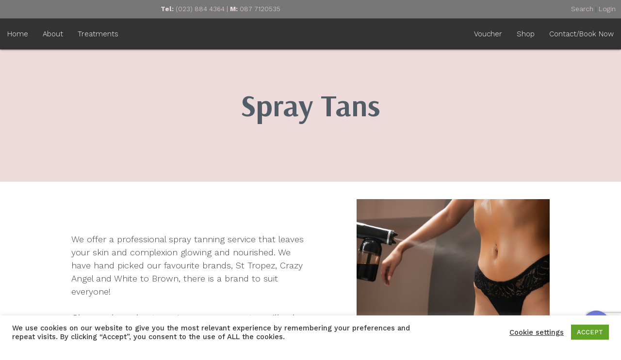

--- FILE ---
content_type: text/html; charset=UTF-8
request_url: https://bandonbeauty.ie/blog/treatments/spray-tans/
body_size: 13815
content:
<!doctype html>
<html lang="en-US">
<head>
	<meta charset="UTF-8">
	<meta name="viewport" content="width=device-width, initial-scale=1">
	<link rel="profile" href="https://gmpg.org/xfn/11">

	<title>Spray Tans &#8211; Bandon Beauty</title>
<meta name='robots' content='max-image-preview:large' />
	<style>img:is([sizes="auto" i], [sizes^="auto," i]) { contain-intrinsic-size: 3000px 1500px }</style>
	<link rel='dns-prefetch' href='//cdnjs.cloudflare.com' />
<link rel='dns-prefetch' href='//www.google.com' />
<link rel='dns-prefetch' href='//fonts.googleapis.com' />
<link rel='dns-prefetch' href='//use.fontawesome.com' />
<link rel="alternate" type="application/rss+xml" title="Bandon Beauty &raquo; Feed" href="https://bandonbeauty.ie/feed/" />
<link rel="alternate" type="application/rss+xml" title="Bandon Beauty &raquo; Comments Feed" href="https://bandonbeauty.ie/comments/feed/" />
<script type="text/javascript">
/* <![CDATA[ */
window._wpemojiSettings = {"baseUrl":"https:\/\/s.w.org\/images\/core\/emoji\/16.0.1\/72x72\/","ext":".png","svgUrl":"https:\/\/s.w.org\/images\/core\/emoji\/16.0.1\/svg\/","svgExt":".svg","source":{"concatemoji":"https:\/\/bandonbeauty.ie\/wp-includes\/js\/wp-emoji-release.min.js?ver=6.8.3"}};
/*! This file is auto-generated */
!function(s,n){var o,i,e;function c(e){try{var t={supportTests:e,timestamp:(new Date).valueOf()};sessionStorage.setItem(o,JSON.stringify(t))}catch(e){}}function p(e,t,n){e.clearRect(0,0,e.canvas.width,e.canvas.height),e.fillText(t,0,0);var t=new Uint32Array(e.getImageData(0,0,e.canvas.width,e.canvas.height).data),a=(e.clearRect(0,0,e.canvas.width,e.canvas.height),e.fillText(n,0,0),new Uint32Array(e.getImageData(0,0,e.canvas.width,e.canvas.height).data));return t.every(function(e,t){return e===a[t]})}function u(e,t){e.clearRect(0,0,e.canvas.width,e.canvas.height),e.fillText(t,0,0);for(var n=e.getImageData(16,16,1,1),a=0;a<n.data.length;a++)if(0!==n.data[a])return!1;return!0}function f(e,t,n,a){switch(t){case"flag":return n(e,"\ud83c\udff3\ufe0f\u200d\u26a7\ufe0f","\ud83c\udff3\ufe0f\u200b\u26a7\ufe0f")?!1:!n(e,"\ud83c\udde8\ud83c\uddf6","\ud83c\udde8\u200b\ud83c\uddf6")&&!n(e,"\ud83c\udff4\udb40\udc67\udb40\udc62\udb40\udc65\udb40\udc6e\udb40\udc67\udb40\udc7f","\ud83c\udff4\u200b\udb40\udc67\u200b\udb40\udc62\u200b\udb40\udc65\u200b\udb40\udc6e\u200b\udb40\udc67\u200b\udb40\udc7f");case"emoji":return!a(e,"\ud83e\udedf")}return!1}function g(e,t,n,a){var r="undefined"!=typeof WorkerGlobalScope&&self instanceof WorkerGlobalScope?new OffscreenCanvas(300,150):s.createElement("canvas"),o=r.getContext("2d",{willReadFrequently:!0}),i=(o.textBaseline="top",o.font="600 32px Arial",{});return e.forEach(function(e){i[e]=t(o,e,n,a)}),i}function t(e){var t=s.createElement("script");t.src=e,t.defer=!0,s.head.appendChild(t)}"undefined"!=typeof Promise&&(o="wpEmojiSettingsSupports",i=["flag","emoji"],n.supports={everything:!0,everythingExceptFlag:!0},e=new Promise(function(e){s.addEventListener("DOMContentLoaded",e,{once:!0})}),new Promise(function(t){var n=function(){try{var e=JSON.parse(sessionStorage.getItem(o));if("object"==typeof e&&"number"==typeof e.timestamp&&(new Date).valueOf()<e.timestamp+604800&&"object"==typeof e.supportTests)return e.supportTests}catch(e){}return null}();if(!n){if("undefined"!=typeof Worker&&"undefined"!=typeof OffscreenCanvas&&"undefined"!=typeof URL&&URL.createObjectURL&&"undefined"!=typeof Blob)try{var e="postMessage("+g.toString()+"("+[JSON.stringify(i),f.toString(),p.toString(),u.toString()].join(",")+"));",a=new Blob([e],{type:"text/javascript"}),r=new Worker(URL.createObjectURL(a),{name:"wpTestEmojiSupports"});return void(r.onmessage=function(e){c(n=e.data),r.terminate(),t(n)})}catch(e){}c(n=g(i,f,p,u))}t(n)}).then(function(e){for(var t in e)n.supports[t]=e[t],n.supports.everything=n.supports.everything&&n.supports[t],"flag"!==t&&(n.supports.everythingExceptFlag=n.supports.everythingExceptFlag&&n.supports[t]);n.supports.everythingExceptFlag=n.supports.everythingExceptFlag&&!n.supports.flag,n.DOMReady=!1,n.readyCallback=function(){n.DOMReady=!0}}).then(function(){return e}).then(function(){var e;n.supports.everything||(n.readyCallback(),(e=n.source||{}).concatemoji?t(e.concatemoji):e.wpemoji&&e.twemoji&&(t(e.twemoji),t(e.wpemoji)))}))}((window,document),window._wpemojiSettings);
/* ]]> */
</script>
<style id='wp-emoji-styles-inline-css' type='text/css'>

	img.wp-smiley, img.emoji {
		display: inline !important;
		border: none !important;
		box-shadow: none !important;
		height: 1em !important;
		width: 1em !important;
		margin: 0 0.07em !important;
		vertical-align: -0.1em !important;
		background: none !important;
		padding: 0 !important;
	}
</style>
<link rel='stylesheet' id='wp-block-library-css' href='https://bandonbeauty.ie/wp-includes/css/dist/block-library/style.min.css?ver=6.8.3' type='text/css' media='all' />
<style id='classic-theme-styles-inline-css' type='text/css'>
/*! This file is auto-generated */
.wp-block-button__link{color:#fff;background-color:#32373c;border-radius:9999px;box-shadow:none;text-decoration:none;padding:calc(.667em + 2px) calc(1.333em + 2px);font-size:1.125em}.wp-block-file__button{background:#32373c;color:#fff;text-decoration:none}
</style>
<link rel='stylesheet' id='yith-wcan-shortcodes-css' href='https://bandonbeauty.ie/wp-content/plugins/yith-woocommerce-ajax-navigation/assets/css/shortcodes.css?ver=4.2.1' type='text/css' media='all' />
<style id='yith-wcan-shortcodes-inline-css' type='text/css'>
:root{
	--yith-wcan-filters_colors_titles: #434343;
	--yith-wcan-filters_colors_background: #FFFFFF;
	--yith-wcan-filters_colors_accent: #A7144C;
	--yith-wcan-filters_colors_accent_r: 167;
	--yith-wcan-filters_colors_accent_g: 20;
	--yith-wcan-filters_colors_accent_b: 76;
	--yith-wcan-color_swatches_border_radius: 100%;
	--yith-wcan-color_swatches_size: 30px;
	--yith-wcan-labels_style_background: #FFFFFF;
	--yith-wcan-labels_style_background_hover: #A7144C;
	--yith-wcan-labels_style_background_active: #A7144C;
	--yith-wcan-labels_style_text: #434343;
	--yith-wcan-labels_style_text_hover: #FFFFFF;
	--yith-wcan-labels_style_text_active: #FFFFFF;
	--yith-wcan-anchors_style_text: #434343;
	--yith-wcan-anchors_style_text_hover: #A7144C;
	--yith-wcan-anchors_style_text_active: #A7144C;
}
</style>
<style id='global-styles-inline-css' type='text/css'>
:root{--wp--preset--aspect-ratio--square: 1;--wp--preset--aspect-ratio--4-3: 4/3;--wp--preset--aspect-ratio--3-4: 3/4;--wp--preset--aspect-ratio--3-2: 3/2;--wp--preset--aspect-ratio--2-3: 2/3;--wp--preset--aspect-ratio--16-9: 16/9;--wp--preset--aspect-ratio--9-16: 9/16;--wp--preset--color--black: #000000;--wp--preset--color--cyan-bluish-gray: #abb8c3;--wp--preset--color--white: #ffffff;--wp--preset--color--pale-pink: #f78da7;--wp--preset--color--vivid-red: #cf2e2e;--wp--preset--color--luminous-vivid-orange: #ff6900;--wp--preset--color--luminous-vivid-amber: #fcb900;--wp--preset--color--light-green-cyan: #7bdcb5;--wp--preset--color--vivid-green-cyan: #00d084;--wp--preset--color--pale-cyan-blue: #8ed1fc;--wp--preset--color--vivid-cyan-blue: #0693e3;--wp--preset--color--vivid-purple: #9b51e0;--wp--preset--gradient--vivid-cyan-blue-to-vivid-purple: linear-gradient(135deg,rgba(6,147,227,1) 0%,rgb(155,81,224) 100%);--wp--preset--gradient--light-green-cyan-to-vivid-green-cyan: linear-gradient(135deg,rgb(122,220,180) 0%,rgb(0,208,130) 100%);--wp--preset--gradient--luminous-vivid-amber-to-luminous-vivid-orange: linear-gradient(135deg,rgba(252,185,0,1) 0%,rgba(255,105,0,1) 100%);--wp--preset--gradient--luminous-vivid-orange-to-vivid-red: linear-gradient(135deg,rgba(255,105,0,1) 0%,rgb(207,46,46) 100%);--wp--preset--gradient--very-light-gray-to-cyan-bluish-gray: linear-gradient(135deg,rgb(238,238,238) 0%,rgb(169,184,195) 100%);--wp--preset--gradient--cool-to-warm-spectrum: linear-gradient(135deg,rgb(74,234,220) 0%,rgb(151,120,209) 20%,rgb(207,42,186) 40%,rgb(238,44,130) 60%,rgb(251,105,98) 80%,rgb(254,248,76) 100%);--wp--preset--gradient--blush-light-purple: linear-gradient(135deg,rgb(255,206,236) 0%,rgb(152,150,240) 100%);--wp--preset--gradient--blush-bordeaux: linear-gradient(135deg,rgb(254,205,165) 0%,rgb(254,45,45) 50%,rgb(107,0,62) 100%);--wp--preset--gradient--luminous-dusk: linear-gradient(135deg,rgb(255,203,112) 0%,rgb(199,81,192) 50%,rgb(65,88,208) 100%);--wp--preset--gradient--pale-ocean: linear-gradient(135deg,rgb(255,245,203) 0%,rgb(182,227,212) 50%,rgb(51,167,181) 100%);--wp--preset--gradient--electric-grass: linear-gradient(135deg,rgb(202,248,128) 0%,rgb(113,206,126) 100%);--wp--preset--gradient--midnight: linear-gradient(135deg,rgb(2,3,129) 0%,rgb(40,116,252) 100%);--wp--preset--font-size--small: 13px;--wp--preset--font-size--medium: 20px;--wp--preset--font-size--large: 36px;--wp--preset--font-size--x-large: 42px;--wp--preset--spacing--20: 0.44rem;--wp--preset--spacing--30: 0.67rem;--wp--preset--spacing--40: 1rem;--wp--preset--spacing--50: 1.5rem;--wp--preset--spacing--60: 2.25rem;--wp--preset--spacing--70: 3.38rem;--wp--preset--spacing--80: 5.06rem;--wp--preset--shadow--natural: 6px 6px 9px rgba(0, 0, 0, 0.2);--wp--preset--shadow--deep: 12px 12px 50px rgba(0, 0, 0, 0.4);--wp--preset--shadow--sharp: 6px 6px 0px rgba(0, 0, 0, 0.2);--wp--preset--shadow--outlined: 6px 6px 0px -3px rgba(255, 255, 255, 1), 6px 6px rgba(0, 0, 0, 1);--wp--preset--shadow--crisp: 6px 6px 0px rgba(0, 0, 0, 1);}:where(.is-layout-flex){gap: 0.5em;}:where(.is-layout-grid){gap: 0.5em;}body .is-layout-flex{display: flex;}.is-layout-flex{flex-wrap: wrap;align-items: center;}.is-layout-flex > :is(*, div){margin: 0;}body .is-layout-grid{display: grid;}.is-layout-grid > :is(*, div){margin: 0;}:where(.wp-block-columns.is-layout-flex){gap: 2em;}:where(.wp-block-columns.is-layout-grid){gap: 2em;}:where(.wp-block-post-template.is-layout-flex){gap: 1.25em;}:where(.wp-block-post-template.is-layout-grid){gap: 1.25em;}.has-black-color{color: var(--wp--preset--color--black) !important;}.has-cyan-bluish-gray-color{color: var(--wp--preset--color--cyan-bluish-gray) !important;}.has-white-color{color: var(--wp--preset--color--white) !important;}.has-pale-pink-color{color: var(--wp--preset--color--pale-pink) !important;}.has-vivid-red-color{color: var(--wp--preset--color--vivid-red) !important;}.has-luminous-vivid-orange-color{color: var(--wp--preset--color--luminous-vivid-orange) !important;}.has-luminous-vivid-amber-color{color: var(--wp--preset--color--luminous-vivid-amber) !important;}.has-light-green-cyan-color{color: var(--wp--preset--color--light-green-cyan) !important;}.has-vivid-green-cyan-color{color: var(--wp--preset--color--vivid-green-cyan) !important;}.has-pale-cyan-blue-color{color: var(--wp--preset--color--pale-cyan-blue) !important;}.has-vivid-cyan-blue-color{color: var(--wp--preset--color--vivid-cyan-blue) !important;}.has-vivid-purple-color{color: var(--wp--preset--color--vivid-purple) !important;}.has-black-background-color{background-color: var(--wp--preset--color--black) !important;}.has-cyan-bluish-gray-background-color{background-color: var(--wp--preset--color--cyan-bluish-gray) !important;}.has-white-background-color{background-color: var(--wp--preset--color--white) !important;}.has-pale-pink-background-color{background-color: var(--wp--preset--color--pale-pink) !important;}.has-vivid-red-background-color{background-color: var(--wp--preset--color--vivid-red) !important;}.has-luminous-vivid-orange-background-color{background-color: var(--wp--preset--color--luminous-vivid-orange) !important;}.has-luminous-vivid-amber-background-color{background-color: var(--wp--preset--color--luminous-vivid-amber) !important;}.has-light-green-cyan-background-color{background-color: var(--wp--preset--color--light-green-cyan) !important;}.has-vivid-green-cyan-background-color{background-color: var(--wp--preset--color--vivid-green-cyan) !important;}.has-pale-cyan-blue-background-color{background-color: var(--wp--preset--color--pale-cyan-blue) !important;}.has-vivid-cyan-blue-background-color{background-color: var(--wp--preset--color--vivid-cyan-blue) !important;}.has-vivid-purple-background-color{background-color: var(--wp--preset--color--vivid-purple) !important;}.has-black-border-color{border-color: var(--wp--preset--color--black) !important;}.has-cyan-bluish-gray-border-color{border-color: var(--wp--preset--color--cyan-bluish-gray) !important;}.has-white-border-color{border-color: var(--wp--preset--color--white) !important;}.has-pale-pink-border-color{border-color: var(--wp--preset--color--pale-pink) !important;}.has-vivid-red-border-color{border-color: var(--wp--preset--color--vivid-red) !important;}.has-luminous-vivid-orange-border-color{border-color: var(--wp--preset--color--luminous-vivid-orange) !important;}.has-luminous-vivid-amber-border-color{border-color: var(--wp--preset--color--luminous-vivid-amber) !important;}.has-light-green-cyan-border-color{border-color: var(--wp--preset--color--light-green-cyan) !important;}.has-vivid-green-cyan-border-color{border-color: var(--wp--preset--color--vivid-green-cyan) !important;}.has-pale-cyan-blue-border-color{border-color: var(--wp--preset--color--pale-cyan-blue) !important;}.has-vivid-cyan-blue-border-color{border-color: var(--wp--preset--color--vivid-cyan-blue) !important;}.has-vivid-purple-border-color{border-color: var(--wp--preset--color--vivid-purple) !important;}.has-vivid-cyan-blue-to-vivid-purple-gradient-background{background: var(--wp--preset--gradient--vivid-cyan-blue-to-vivid-purple) !important;}.has-light-green-cyan-to-vivid-green-cyan-gradient-background{background: var(--wp--preset--gradient--light-green-cyan-to-vivid-green-cyan) !important;}.has-luminous-vivid-amber-to-luminous-vivid-orange-gradient-background{background: var(--wp--preset--gradient--luminous-vivid-amber-to-luminous-vivid-orange) !important;}.has-luminous-vivid-orange-to-vivid-red-gradient-background{background: var(--wp--preset--gradient--luminous-vivid-orange-to-vivid-red) !important;}.has-very-light-gray-to-cyan-bluish-gray-gradient-background{background: var(--wp--preset--gradient--very-light-gray-to-cyan-bluish-gray) !important;}.has-cool-to-warm-spectrum-gradient-background{background: var(--wp--preset--gradient--cool-to-warm-spectrum) !important;}.has-blush-light-purple-gradient-background{background: var(--wp--preset--gradient--blush-light-purple) !important;}.has-blush-bordeaux-gradient-background{background: var(--wp--preset--gradient--blush-bordeaux) !important;}.has-luminous-dusk-gradient-background{background: var(--wp--preset--gradient--luminous-dusk) !important;}.has-pale-ocean-gradient-background{background: var(--wp--preset--gradient--pale-ocean) !important;}.has-electric-grass-gradient-background{background: var(--wp--preset--gradient--electric-grass) !important;}.has-midnight-gradient-background{background: var(--wp--preset--gradient--midnight) !important;}.has-small-font-size{font-size: var(--wp--preset--font-size--small) !important;}.has-medium-font-size{font-size: var(--wp--preset--font-size--medium) !important;}.has-large-font-size{font-size: var(--wp--preset--font-size--large) !important;}.has-x-large-font-size{font-size: var(--wp--preset--font-size--x-large) !important;}
:where(.wp-block-post-template.is-layout-flex){gap: 1.25em;}:where(.wp-block-post-template.is-layout-grid){gap: 1.25em;}
:where(.wp-block-columns.is-layout-flex){gap: 2em;}:where(.wp-block-columns.is-layout-grid){gap: 2em;}
:root :where(.wp-block-pullquote){font-size: 1.5em;line-height: 1.6;}
</style>
<link rel='stylesheet' id='contact-form-7-css' href='https://bandonbeauty.ie/wp-content/plugins/contact-form-7/includes/css/styles.css?ver=5.5.6' type='text/css' media='all' />
<link rel='stylesheet' id='cookie-law-info-css' href='https://bandonbeauty.ie/wp-content/plugins/cookie-law-info/legacy/public/css/cookie-law-info-public.css?ver=3.3.5' type='text/css' media='all' />
<link rel='stylesheet' id='cookie-law-info-gdpr-css' href='https://bandonbeauty.ie/wp-content/plugins/cookie-law-info/legacy/public/css/cookie-law-info-gdpr.css?ver=3.3.5' type='text/css' media='all' />
<link rel='stylesheet' id='woocommerce-layout-css' href='https://bandonbeauty.ie/wp-content/plugins/woocommerce/assets/css/woocommerce-layout.css?ver=10.2.2' type='text/css' media='all' />
<link rel='stylesheet' id='woocommerce-smallscreen-css' href='https://bandonbeauty.ie/wp-content/plugins/woocommerce/assets/css/woocommerce-smallscreen.css?ver=10.2.2' type='text/css' media='only screen and (max-width: 768px)' />
<link rel='stylesheet' id='woocommerce-general-css' href='https://bandonbeauty.ie/wp-content/plugins/woocommerce/assets/css/woocommerce.css?ver=10.2.2' type='text/css' media='all' />
<style id='woocommerce-inline-inline-css' type='text/css'>
.woocommerce form .form-row .required { visibility: visible; }
</style>
<link rel='stylesheet' id='brands-styles-css' href='https://bandonbeauty.ie/wp-content/plugins/woocommerce/assets/css/brands.css?ver=10.2.2' type='text/css' media='all' />
<link rel='stylesheet' id='bandon_beauty-style-css' href='https://bandonbeauty.ie/wp-content/themes/bandonbeauty/style.css?ver=6.8.3' type='text/css' media='all' />
<link rel='stylesheet' id='bandon_beauty_style1-css' href='https://bandonbeauty.ie/wp-content/themes/bandonbeauty/inc/css/vendor/materialize.css?ver=6.8.3' type='text/css' media='all' />
<link rel='stylesheet' id='bandon_beauty_style2-css' href='https://fonts.googleapis.com/icon?family=Material+Icons&#038;ver=6.8.3' type='text/css' media='all' />
<link rel='stylesheet' id='bandon_beauty_style3-css' href='https://bandonbeauty.ie/wp-content/themes/bandonbeauty/inc/css/vendor/swiper.min.css?ver=6.8.3' type='text/css' media='all' />
<link rel='stylesheet' id='bandon_beauty_style4-css' href='https://use.fontawesome.com/releases/v5.13.0/css/all.css?ver=6.8.3' type='text/css' media='all' />
<link rel='stylesheet' id='bandon_beauty_style6-css' href='https://bandonbeauty.ie/wp-content/themes/bandonbeauty/inc/css/bandon_beauty.css?v=1768938865&#038;ver=6.8.3' type='text/css' media='all' />
<script type="text/javascript" src="https://bandonbeauty.ie/wp-includes/js/jquery/jquery.min.js?ver=3.7.1" id="jquery-core-js"></script>
<script type="text/javascript" src="https://bandonbeauty.ie/wp-includes/js/jquery/jquery-migrate.min.js?ver=3.4.1" id="jquery-migrate-js"></script>
<script type="text/javascript" id="cookie-law-info-js-extra">
/* <![CDATA[ */
var Cli_Data = {"nn_cookie_ids":[],"cookielist":[],"non_necessary_cookies":[],"ccpaEnabled":"","ccpaRegionBased":"","ccpaBarEnabled":"","strictlyEnabled":["necessary","obligatoire"],"ccpaType":"gdpr","js_blocking":"1","custom_integration":"","triggerDomRefresh":"","secure_cookies":""};
var cli_cookiebar_settings = {"animate_speed_hide":"500","animate_speed_show":"500","background":"#FFF","border":"#b1a6a6c2","border_on":"","button_1_button_colour":"#61a229","button_1_button_hover":"#4e8221","button_1_link_colour":"#fff","button_1_as_button":"1","button_1_new_win":"","button_2_button_colour":"#333","button_2_button_hover":"#292929","button_2_link_colour":"#444","button_2_as_button":"","button_2_hidebar":"","button_3_button_colour":"#3566bb","button_3_button_hover":"#2a5296","button_3_link_colour":"#fff","button_3_as_button":"1","button_3_new_win":"","button_4_button_colour":"#000","button_4_button_hover":"#000000","button_4_link_colour":"#333333","button_4_as_button":"","button_7_button_colour":"#61a229","button_7_button_hover":"#4e8221","button_7_link_colour":"#fff","button_7_as_button":"1","button_7_new_win":"","font_family":"inherit","header_fix":"","notify_animate_hide":"1","notify_animate_show":"","notify_div_id":"#cookie-law-info-bar","notify_position_horizontal":"right","notify_position_vertical":"bottom","scroll_close":"","scroll_close_reload":"","accept_close_reload":"","reject_close_reload":"","showagain_tab":"","showagain_background":"#fff","showagain_border":"#000","showagain_div_id":"#cookie-law-info-again","showagain_x_position":"100px","text":"#333333","show_once_yn":"","show_once":"10000","logging_on":"","as_popup":"","popup_overlay":"1","bar_heading_text":"","cookie_bar_as":"banner","popup_showagain_position":"bottom-right","widget_position":"left"};
var log_object = {"ajax_url":"https:\/\/bandonbeauty.ie\/wp-admin\/admin-ajax.php"};
/* ]]> */
</script>
<script type="text/javascript" src="https://bandonbeauty.ie/wp-content/plugins/cookie-law-info/legacy/public/js/cookie-law-info-public.js?ver=3.3.5" id="cookie-law-info-js"></script>
<script type="text/javascript" src="https://bandonbeauty.ie/wp-content/plugins/woocommerce/assets/js/jquery-blockui/jquery.blockUI.min.js?ver=2.7.0-wc.10.2.2" id="jquery-blockui-js" defer="defer" data-wp-strategy="defer"></script>
<script type="text/javascript" id="wc-add-to-cart-js-extra">
/* <![CDATA[ */
var wc_add_to_cart_params = {"ajax_url":"\/wp-admin\/admin-ajax.php","wc_ajax_url":"\/?wc-ajax=%%endpoint%%","i18n_view_cart":"View cart","cart_url":"https:\/\/bandonbeauty.ie\/cart\/","is_cart":"","cart_redirect_after_add":"yes"};
/* ]]> */
</script>
<script type="text/javascript" src="https://bandonbeauty.ie/wp-content/plugins/woocommerce/assets/js/frontend/add-to-cart.min.js?ver=10.2.2" id="wc-add-to-cart-js" defer="defer" data-wp-strategy="defer"></script>
<script type="text/javascript" src="https://bandonbeauty.ie/wp-content/plugins/woocommerce/assets/js/js-cookie/js.cookie.min.js?ver=2.1.4-wc.10.2.2" id="js-cookie-js" defer="defer" data-wp-strategy="defer"></script>
<script type="text/javascript" id="woocommerce-js-extra">
/* <![CDATA[ */
var woocommerce_params = {"ajax_url":"\/wp-admin\/admin-ajax.php","wc_ajax_url":"\/?wc-ajax=%%endpoint%%","i18n_password_show":"Show password","i18n_password_hide":"Hide password"};
/* ]]> */
</script>
<script type="text/javascript" src="https://bandonbeauty.ie/wp-content/plugins/woocommerce/assets/js/frontend/woocommerce.min.js?ver=10.2.2" id="woocommerce-js" defer="defer" data-wp-strategy="defer"></script>
<script type="text/javascript" src="https://cdnjs.cloudflare.com/ajax/libs/jquery/3.4.1/jquery.min.js?ver=6.8.3" id="bandon_beauty_1-js"></script>
<script type="text/javascript" src="https://cdnjs.cloudflare.com/ajax/libs/materialize/1.0.0/js/materialize.min.js?ver=6.8.3" id="bandon_beauty_2-js"></script>
<script type="text/javascript" src="https://bandonbeauty.ie/wp-content/themes/bandonbeauty/inc/js/vendor/matchy.js?ver=6.8.3" id="bandon_beauty_3-js"></script>
<script type="text/javascript" src="https://bandonbeauty.ie/wp-content/themes/bandonbeauty/inc/js/vendor/swiper.min.js?ver=6.8.3" id="bandon_beauty_4-js"></script>
<script type="text/javascript" src="https://bandonbeauty.ie/wp-content/themes/bandonbeauty/inc/js/bandon_beauty.min.js?v=1768938865&amp;ver=6.8.3" id="bandon_beauty_6-js"></script>
<link rel="https://api.w.org/" href="https://bandonbeauty.ie/wp-json/" /><link rel="alternate" title="JSON" type="application/json" href="https://bandonbeauty.ie/wp-json/wp/v2/treatments-api/1223" /><link rel="EditURI" type="application/rsd+xml" title="RSD" href="https://bandonbeauty.ie/xmlrpc.php?rsd" />
<meta name="generator" content="WordPress 6.8.3" />
<meta name="generator" content="WooCommerce 10.2.2" />
<link rel="canonical" href="https://bandonbeauty.ie/blog/treatments/spray-tans/" />
<link rel='shortlink' href='https://bandonbeauty.ie/?p=1223' />
<link rel="alternate" title="oEmbed (JSON)" type="application/json+oembed" href="https://bandonbeauty.ie/wp-json/oembed/1.0/embed?url=https%3A%2F%2Fbandonbeauty.ie%2Fblog%2Ftreatments%2Fspray-tans%2F" />
<link rel="alternate" title="oEmbed (XML)" type="text/xml+oembed" href="https://bandonbeauty.ie/wp-json/oembed/1.0/embed?url=https%3A%2F%2Fbandonbeauty.ie%2Fblog%2Ftreatments%2Fspray-tans%2F&#038;format=xml" />
<!-- start Simple Custom CSS and JS -->
<style type="text/css">
@media screen and (max-width:1199px) {
.parallax-container .parallax img {
	object-fit: cover
}
}

.dermo-zone h3,
.dermo-zone p,
.dermo-zone h4{
	color: #000;
}

.dermo-zone h3{
	font-size: 2.15rem;
}

.dermo-zone h4{
	font-size: 1.5rem;
}

.dermo-zone .row{
	display: flex;
    align-items: center;
}

.hot_new_treatment ul li{
	color: #444;
}

html, body{
position: relative;
}
				 
.sidenav-overlay {
  width: 100%;
	max-width: 100vw;
}

*{
    max-width: 100vw;
}

             @media screen and (max-width:1023px) {
				 .flexdown{
					 flex-direction: column;
				 }
				 
				 .topnav {
    border-bottom: 1px solid #decfd0;
}
				 
             }




.parallax-container .parallax img {
	object-fit: cover;
}

html{
	    position: relative;
    width: 100%;
    overflow-x: hidden;
}
</style>
<!-- end Simple Custom CSS and JS -->
	<noscript><style>.woocommerce-product-gallery{ opacity: 1 !important; }</style></noscript>
	<link rel="icon" href="https://bandonbeauty.ie/wp-content/uploads/2021/04/cropped-cropped-bando-32x32.jpg" sizes="32x32" />
<link rel="icon" href="https://bandonbeauty.ie/wp-content/uploads/2021/04/cropped-cropped-bando-192x192.jpg" sizes="192x192" />
<link rel="apple-touch-icon" href="https://bandonbeauty.ie/wp-content/uploads/2021/04/cropped-cropped-bando-180x180.jpg" />
<meta name="msapplication-TileImage" content="https://bandonbeauty.ie/wp-content/uploads/2021/04/cropped-cropped-bando-270x270.jpg" />
	<!-- Global site tag (gtag.js) - Google Analytics -->
<script async src="https://www.googletagmanager.com/gtag/js?id=G-ZM76DKKW3M"></script>
<script>
  window.dataLayer = window.dataLayer || [];
  function gtag(){dataLayer.push(arguments);}
  gtag('js', new Date());

  gtag('config', 'G-ZM76DKKW3M');
</script>
</head>

<body class="wp-singular treatments-template-default single single-treatments postid-1223 wp-custom-logo wp-theme-bandonbeauty theme-bandonbeauty woocommerce-no-js yith-wcan-free">
<div id="fb-root"></div>
<script async defer crossorigin="anonymous" src="https://connect.facebook.net/en_US/sdk.js#xfbml=1&version=v9.0&appId=151131331641171&autoLogAppEvents=1" nonce="CdJmzdfO"></script>
<div class="navbar-fixed " id="getmainnav">

<div class="oversearch" id="searchform">
        <div class="row nomargin valign-wrapper">
      <div class="col s11">
 <form id="searchform" method="get" action="https://bandonbeauty.ie/">
    <input type="text" id="hotsearch" class="search-field" name="s" placeholder="Search Products" value="">
    <input type="submit" id="hotsubmit" class="button shlbutton" value="Search">
</form>

</div>
<div class="col s1">
  <a id="closesearch">X</a>
  </div>
</div>
    <div class="row nomargin valign-wrapper">
      <div class="col s12">
        <div class="row">
<div class="col s6 m2 hasbestsellingcard">
      <div class="card treatcard bestselling-card">
        <a href="https://bandonbeauty.ie/product/voucher/">
        <div class="card-image backhammer-search desaturate minbackpicheight" style="background-image: url('https://bandonbeauty.ie/wp-content/uploads/2021/02/Voucher-1.jpg');">
          <div class="overlay"></div>
         <img src="https://bandonbeauty.ie/wp-content/uploads/2021/02/Voucher-1.jpg" class="hideo maxthirty matchy">
        </div>
        <div class="card-content matchyrow">
          <h4>Voucher</h4>
        </div>
                <div class="card-action matchyrowtwo">
<div class="pricerow"><div class="row nomargin"><div class="col s6"><p class="pricesfrom">Price:</p></div></div><div class="row nomargin"><div class="col s3"><p>€20</p></div></div></div>
        </div>
      </a>
      </div>
</div>
                                        </div>
      </div>
    </div>
</div>
  <div class="topnav">
      <div class="row nomargin valign-wrapper">
      <div class="col s8 l3">
<p><strong>Tel:</strong> (023) 884 4364 | <strong>M:</strong> 087 7120535</p>
      </div>
            <div class="col s4 l3 offset-l3 right-align">
        <a id="openoversearch">Search</a> | <a href="https://bandonbeauty.ie/customer-login">Login</a> 


      </div>
    </div>
  </div>
    <nav class="bottnav">
    <div class="nav-wrapper">
      <a href="#" data-target="mobile-demo" class="sidenav-trigger"><i class="material-icons">menu</i></a>
      <ul id="nav-mobile" class="left hide-on-med-and-down">
<ul id="menu-topleftmenu" class="menu"><li id="menu-item-834" class="menu-item menu-item-type-post_type menu-item-object-page menu-item-home menu-item-834"><a href="https://bandonbeauty.ie/">Home</a></li>
<li id="menu-item-864" class="menu-item menu-item-type-post_type menu-item-object-page menu-item-864"><a href="https://bandonbeauty.ie/about/">About</a></li>
<li id="menu-item-865" class="menu-item menu-item-type-post_type menu-item-object-page menu-item-has-children menu-item-865"><a href="https://bandonbeauty.ie/beauty-treatments/">Treatments</a>
<ul class="sub-menu">
	<li id="menu-item-1172" class="menu-item menu-item-type-post_type menu-item-object-page menu-item-1172"><a href="https://bandonbeauty.ie/skin-services/">Skin Services</a></li>
	<li id="menu-item-1208" class="menu-item menu-item-type-post_type menu-item-object-page menu-item-1208"><a href="https://bandonbeauty.ie/beauty-treatments/">Beauty Treatments</a></li>
</ul>
</li>
</ul>      </ul>

      <ul id="nav-mobile-right" class="right hide-on-med-and-down">
<ul id="menu-toprightmenu" class="menu"><li id="menu-item-1182" class="menu-item menu-item-type-post_type menu-item-object-product menu-item-1182"><a href="https://bandonbeauty.ie/product/voucher/">Voucher</a></li>
<li id="menu-item-1290" class="menu-item menu-item-type-post_type menu-item-object-page menu-item-1290"><a href="https://bandonbeauty.ie/shop-brands/">Shop</a></li>
<li id="menu-item-863" class="menu-item menu-item-type-post_type menu-item-object-page menu-item-863"><a href="https://bandonbeauty.ie/book-now/">Contact/Book Now</a></li>
</ul>      </ul>
    </div>
  </nav>


  <ul class="sidenav" id="mobile-demo">
   <ul id="menu-mobilemenu" class="menu"><li id="menu-item-1710" class="menu-item menu-item-type-post_type menu-item-object-page menu-item-home menu-item-1710"><a href="https://bandonbeauty.ie/">Home</a></li>
<li id="menu-item-1727" class="menu-item menu-item-type-post_type menu-item-object-page menu-item-1727"><a href="https://bandonbeauty.ie/about/">About</a></li>
<li id="menu-item-856" class="menu-item menu-item-type-post_type menu-item-object-page menu-item-856"><a href="https://bandonbeauty.ie/beauty-treatments/">Beauty Treatments</a></li>
<li id="menu-item-857" class="menu-item menu-item-type-post_type menu-item-object-page menu-item-857"><a href="https://bandonbeauty.ie/skin-services/">Skin Services</a></li>
<li id="menu-item-1709" class="menu-item menu-item-type-post_type menu-item-object-page menu-item-1709"><a href="https://bandonbeauty.ie/shop-brands/">Shop</a></li>
<li id="menu-item-1711" class="menu-item menu-item-type-post_type menu-item-object-product menu-item-1711"><a href="https://bandonbeauty.ie/product/voucher/">Voucher</a></li>
<li id="menu-item-1712" class="menu-item menu-item-type-post_type menu-item-object-page menu-item-1712"><a href="https://bandonbeauty.ie/book-now/">Contact/Book Now</a></li>
</ul>  </ul>
</div>
<div class="internal-banner heightfixxer valign-wrapper">
	<div class="bloverlay"></div>
<div class="row">
		<div class="col s12 cta center-align">
		<h1 class="titleimage">
			<!-- <img alt="bandonbeauty Beauty Cork <php get_the_title();?>" src="<php echo get_stylesheet_directory_uri() ?>/inc/img/logo.svg" class="internallogo logodark"> -->
			Spray Tans			</h1>

  <div class="fixed-action-btn">
<a class="btn-floating btn-large darkblue" href="#Spray Tans-pricelist">
<i class="large material-icons">euro_symbol</i>
</a>
</div>



<!-- 		<hr class="fineline"> -->
	</div>
</div>
</div>
<section class="posts-content posrel">
  <div class="redsquareleftgen heightfixxer"></div>
	<div class="container">
      <div class="row nomargin valign-wrapper">
        <div class="col s12 m6 getheight-a sectiontext">
	  
   
      <p>We offer a professional spray tanning service that leaves your skin and complexion glowing and nourished. We have hand picked our favourite brands, St Tropez, Crazy Angel and White to Brown, there is a brand to suit everyone!</p>
<p><em>Please ask us about <strong>pre-tan prep</strong> as your tan will only be as good as the skin it is sprayed on.</em></p>
        <a href="#Spray Tans-pricelist" class="transwhitebutt--invert">View Prices</a>
              </div>

        <div class="col s12 m5 offset-m1 setheight-a rightpic">
          <div class="backgroundpic" style="background-image: url('https://bandonbeauty.ie/wp-content/uploads/2021/02/spray-tan.jpg');">
          </div>
        </div>

    </div>
    </div>
</section><section class="pricesblock-treatments" id="Spray Tans-pricelist">
  <div class="container">

<div class="row">
  <div class="col s12 cta center-align">
    <h3>Spray Tans - Prices</h3><hr>
  </div>
</div>
<div class="row">
  <div class="col s8 offset-s2 cta center-align">
<div class="treatment_item">
<p><span class="treatment_name">Full Body</span>
<p><span class="treatment_price">St Tropez  €40 | Crazy Angel €32 | Biabelle €35</span></p>
</div>
    <div class="treatment_item">
<p><span class="treatment_name">Top ½ body</span>
<p><span class="treatment_price">St Tropez €22 | Crazy Angel €18 | Biabelle  €20</span></p>
</div>
    <div class="treatment_item">
<p><span class="treatment_name">Top & ½ leg</span>
<p><span class="treatment_price">St Tropez €30 | Crazy Angel €22 | Biabelle €25</span></p>
</div>
    <div class="treatment_item">
<p><span class="treatment_name">Top & full leg</span>
<p><span class="treatment_price">St Tropez €35 | Crazy Angel €27 | Biabelle €30</span></p>
</div>
    <div class="treatment_item">
<p><span class="treatment_name">Top & ½ leg</span>
<p><span class="treatment_price">St Tropez €30 | Crazy Angel €22 | Biabelle €25</span></p>
</div>
    <div class="treatment_item">
<p><span class="treatment_name">Full leg</span>
<p><span class="treatment_price">St Tropez €22 | Crazy Angel €18 | Biabelle €20</span></p>
</div>
    <div class="treatment_item">
<p><span class="treatment_name">Top up spray</span>
<p><span class="treatmentdetails">Please ask us about pre-tan prep as your tan will only
be as good as the skin it is sprayed on.</span></p><p><span class="treatment_price">St Tropez €12 | Crazy Angel €10 | Biabelle €10</span></p>
</div>
    </div>
</div>
</div>
</section>
<section class="buynowsection">
  <div class="container">
		<div class="row">
		<!-- /////////////// ////////////////////-->
		<div class="col s8 offset-s2 center-align">
<div class="woocommerce columns-4 quick-sale"><ul class="products columns-4">
<li class="product type-product post-1175 status-publish first instock product_cat-vouchers has-post-thumbnail shipping-taxable purchasable product-type-variable">
	<a href="https://bandonbeauty.ie/product/voucher/" class="woocommerce-LoopProduct-link woocommerce-loop-product__link"><img width="300" height="300" src="https://bandonbeauty.ie/wp-content/uploads/2021/02/Voucher-1-300x300.jpg" class="attachment-woocommerce_thumbnail size-woocommerce_thumbnail" alt="Voucher" decoding="async" loading="lazy" srcset="https://bandonbeauty.ie/wp-content/uploads/2021/02/Voucher-1-300x300.jpg 300w, https://bandonbeauty.ie/wp-content/uploads/2021/02/Voucher-1-100x100.jpg 100w, https://bandonbeauty.ie/wp-content/uploads/2021/02/Voucher-1-600x600.jpg 600w, https://bandonbeauty.ie/wp-content/uploads/2021/02/Voucher-1.jpg 787w" sizes="auto, (max-width: 300px) 100vw, 300px" /><h2 class="woocommerce-loop-product__title matchy">Voucher</h2>
	<span class="price"><span class="woocommerce-Price-amount amount" aria-hidden="true"><bdi><span class="woocommerce-Price-currencySymbol">&euro;</span>20.00</bdi></span> <span aria-hidden="true">&ndash;</span> <span class="woocommerce-Price-amount amount" aria-hidden="true"><bdi><span class="woocommerce-Price-currencySymbol">&euro;</span>500.00</bdi></span><span class="screen-reader-text">Price range: &euro;20.00 through &euro;500.00</span></span>
</a><a href="https://bandonbeauty.ie/product/voucher/" data-quantity="1" class="button product_type_variable add_to_cart_button" data-product_id="1175" data-product_sku="99669" aria-label="Select options for &ldquo;Voucher&rdquo;" rel="nofollow">Select options</a></li>
</ul>
</div>		</div>
		<!-- /////////////// ////////////////////-->
      </div>
  </div>
</section>

<div class="logorow">
  <div class="container">
    <div class="row valign-wrapper">
      <div class="col s12 m4 center-align">
     <img src="https://bandonbeauty.ie/wp-content/themes/bandonbeauty/inc/img/three-logo-a.png" class="darkerlogo">
      </div>
            <div class="col s12 m4 center-align">
     <img src="https://bandonbeauty.ie/wp-content/themes/bandonbeauty/inc/img/three-logo-b.png">
      </div>
            <div class="col s12 m4 center-align">
     <img src="https://bandonbeauty.ie/wp-content/themes/bandonbeauty/inc/img/three-logo-c.png" class="logorowcirclebord">
      </div>
  </div>
</div>
</div>
<div class="dermalogicalogostrip valign-wrapper">
<div class="row">
		<div class="col s12 center-align">
			<a href="https://bandonbeauty.ie/shop/bandon-beauty-shop-dermalogica/">
<img src="https://bandonbeauty.ie/wp-content/themes/bandonbeauty/inc/img/dermalogica-logo-grey.png">
</a>
	</div>
</div>
</div>  <footer class="page-footer" id="contact">
          <div class="container">
            <div class="row">
              <div class="col l3 s12">
                <h5 class="white-text">Bandon Beauty & Skincare Clinic</h5>
                <address> <span><i class="fa fa-home" aria-hidden="true"></i></span>Address: 77-78 South Main St, Bandon, Co. Cork, P72 KF34</address>
                <p>CRO 744148</p>
<p>Vat 4172500VH</p>
  <p><i class="fa fa-phone" aria-hidden="true"></i>Tel: (023) 884 4364</p>
    <p><i class="fa fa-phone" aria-hidden="true"></i>Mobile: 087 7120535</p>
  <p><i class="fa fa-envelope" aria-hidden="true"></i>Email: bandonbeautyclinic@gmail.com</p>


<!--   <p><a href="https://www.dermalogica.co.uk/pages/store-locator" class="find-derm" target="_blank">Find a Dermalogica Professional Near You</a></p> -->
  <p><a href="https://www.facebook.com/bandonbeautyclinic/"><i class="fab fa-facebook-f"></i></a> 
    <a href="https://www.instagram.com/bandon_beauty_skincare_clinic/"><i class="fab fa-instagram"></i></a> </p>
              </div>
              <div class="col l2 offset-l1 s12">
                <h5 class="white-text">Links</h5>
<ul id="menu-footera" class="menu"><li id="menu-item-1198" class="menu-item menu-item-type-post_type menu-item-object-page menu-item-1198"><a href="https://bandonbeauty.ie/about/">About</a></li>
<li id="menu-item-1199" class="menu-item menu-item-type-post_type menu-item-object-page menu-item-1199"><a href="https://bandonbeauty.ie/beauty-treatments/">Treatments</a></li>
<li id="menu-item-1200" class="menu-item menu-item-type-post_type menu-item-object-page menu-item-1200"><a href="https://bandonbeauty.ie/blog/">Blog</a></li>
</ul>              </div>
              <div class="col l2 s12">
<h5>Stockist List</h5>
<ul>
  <li><a href="https://bandonbeauty.ie/product-category/dermalogica">Dermalogica</a></li>
  <li><a href="https://bandonbeauty.ie/product-category/asap">ASAP</a></li>
</ul>
              </div>


<div class="col l3 offset-l1 s12">
<h5>Opening Hours</h5>
<ul>
<li><strong>Monday</strong> 9.30am to 5.30pm</li>
<li><strong>Tuesday</strong> 9.30am to 5.30pm</li>
<li><strong>Wednesday</strong> 9.30am to 6pm</li>
<li><strong>Thursday</strong> 9.30am to 6pm</li>
<li><strong>Friday</strong> 9.30am to 6.30pm</li>
<li><strong>Saturday</strong> 9am to 4pm</li>
</ul>
          </div>     
            </div>
          </div>
          <div class="footer-copyright">
            <div class="container">
                          <div class="row">
              <div class="col l6 s12">
            &copy; 2026 Copyright Bandon Beauty & Skincare Clinic, Cork
          </div>

                        <div class="col l6 s12">
            <p class="center-align"><a href="https://bandonbeauty.ie/terms-of-service">Terms of Service</a>&nbsp;|&nbsp;<a href="https://bandonbeauty.ie/privacy-policy">Privacy Policy</a>&nbsp;|&nbsp;<a href="https://bandonbeauty.ie/returns-policy">Returns</a>&nbsp;|&nbsp;<a href="https://bandonbeauty.ie/my-account/">Login</a><p>
          </div>
        </div>
            </div>
          </div>
        </footer><script type="speculationrules">
{"prefetch":[{"source":"document","where":{"and":[{"href_matches":"\/*"},{"not":{"href_matches":["\/wp-*.php","\/wp-admin\/*","\/wp-content\/uploads\/*","\/wp-content\/*","\/wp-content\/plugins\/*","\/wp-content\/themes\/bandonbeauty\/*","\/*\\?(.+)"]}},{"not":{"selector_matches":"a[rel~=\"nofollow\"]"}},{"not":{"selector_matches":".no-prefetch, .no-prefetch a"}}]},"eagerness":"conservative"}]}
</script>
<!--googleoff: all--><div id="cookie-law-info-bar" data-nosnippet="true"><span><div class="cli-bar-container cli-style-v2"><div class="cli-bar-message">We use cookies on our website to give you the most relevant experience by remembering your preferences and repeat visits. By clicking “Accept”, you consent to the use of ALL the cookies.</div><div class="cli-bar-btn_container"><a role='button' class="cli_settings_button" style="margin:0px 10px 0px 5px">Cookie settings</a><a role='button' data-cli_action="accept" id="cookie_action_close_header" class="medium cli-plugin-button cli-plugin-main-button cookie_action_close_header cli_action_button wt-cli-accept-btn" style="display:inline-block">ACCEPT</a></div></div></span></div><div id="cookie-law-info-again" style="display:none" data-nosnippet="true"><span id="cookie_hdr_showagain">Manage consent</span></div><div class="cli-modal" data-nosnippet="true" id="cliSettingsPopup" tabindex="-1" role="dialog" aria-labelledby="cliSettingsPopup" aria-hidden="true">
  <div class="cli-modal-dialog" role="document">
	<div class="cli-modal-content cli-bar-popup">
		  <button type="button" class="cli-modal-close" id="cliModalClose">
			<svg class="" viewBox="0 0 24 24"><path d="M19 6.41l-1.41-1.41-5.59 5.59-5.59-5.59-1.41 1.41 5.59 5.59-5.59 5.59 1.41 1.41 5.59-5.59 5.59 5.59 1.41-1.41-5.59-5.59z"></path><path d="M0 0h24v24h-24z" fill="none"></path></svg>
			<span class="wt-cli-sr-only">Close</span>
		  </button>
		  <div class="cli-modal-body">
			<div class="cli-container-fluid cli-tab-container">
	<div class="cli-row">
		<div class="cli-col-12 cli-align-items-stretch cli-px-0">
			<div class="cli-privacy-overview">
				<h4>Privacy Overview</h4>				<div class="cli-privacy-content">
					<div class="cli-privacy-content-text">This website uses cookies to improve your experience while you navigate through the website. Out of these, the cookies that are categorized as necessary are stored on your browser as they are essential for the working of basic functionalities of the website. We also use third-party cookies that help us analyze and understand how you use this website. These cookies will be stored in your browser only with your consent. You also have the option to opt-out of these cookies. But opting out of some of these cookies may affect your browsing experience.</div>
				</div>
				<a class="cli-privacy-readmore" aria-label="Show more" role="button" data-readmore-text="Show more" data-readless-text="Show less"></a>			</div>
		</div>
		<div class="cli-col-12 cli-align-items-stretch cli-px-0 cli-tab-section-container">
												<div class="cli-tab-section">
						<div class="cli-tab-header">
							<a role="button" tabindex="0" class="cli-nav-link cli-settings-mobile" data-target="necessary" data-toggle="cli-toggle-tab">
								Necessary							</a>
															<div class="wt-cli-necessary-checkbox">
									<input type="checkbox" class="cli-user-preference-checkbox"  id="wt-cli-checkbox-necessary" data-id="checkbox-necessary" checked="checked"  />
									<label class="form-check-label" for="wt-cli-checkbox-necessary">Necessary</label>
								</div>
								<span class="cli-necessary-caption">Always Enabled</span>
													</div>
						<div class="cli-tab-content">
							<div class="cli-tab-pane cli-fade" data-id="necessary">
								<div class="wt-cli-cookie-description">
									Necessary cookies are absolutely essential for the website to function properly. These cookies ensure basic functionalities and security features of the website, anonymously.
<table class="cookielawinfo-row-cat-table cookielawinfo-winter"><thead><tr><th class="cookielawinfo-column-1">Cookie</th><th class="cookielawinfo-column-3">Duration</th><th class="cookielawinfo-column-4">Description</th></tr></thead><tbody><tr class="cookielawinfo-row"><td class="cookielawinfo-column-1">cookielawinfo-checbox-analytics</td><td class="cookielawinfo-column-3">11 months</td><td class="cookielawinfo-column-4">This cookie is set by GDPR Cookie Consent plugin. The cookie is used to store the user consent for the cookies in the category "Analytics".</td></tr><tr class="cookielawinfo-row"><td class="cookielawinfo-column-1">cookielawinfo-checbox-functional</td><td class="cookielawinfo-column-3">11 months</td><td class="cookielawinfo-column-4">The cookie is set by GDPR cookie consent to record the user consent for the cookies in the category "Functional".</td></tr><tr class="cookielawinfo-row"><td class="cookielawinfo-column-1">cookielawinfo-checbox-others</td><td class="cookielawinfo-column-3">11 months</td><td class="cookielawinfo-column-4">This cookie is set by GDPR Cookie Consent plugin. The cookie is used to store the user consent for the cookies in the category "Other.</td></tr><tr class="cookielawinfo-row"><td class="cookielawinfo-column-1">cookielawinfo-checkbox-necessary</td><td class="cookielawinfo-column-3">11 months</td><td class="cookielawinfo-column-4">This cookie is set by GDPR Cookie Consent plugin. The cookies is used to store the user consent for the cookies in the category "Necessary".</td></tr><tr class="cookielawinfo-row"><td class="cookielawinfo-column-1">cookielawinfo-checkbox-performance</td><td class="cookielawinfo-column-3">11 months</td><td class="cookielawinfo-column-4">This cookie is set by GDPR Cookie Consent plugin. The cookie is used to store the user consent for the cookies in the category "Performance".</td></tr><tr class="cookielawinfo-row"><td class="cookielawinfo-column-1">viewed_cookie_policy</td><td class="cookielawinfo-column-3">11 months</td><td class="cookielawinfo-column-4">The cookie is set by the GDPR Cookie Consent plugin and is used to store whether or not user has consented to the use of cookies. It does not store any personal data.</td></tr></tbody></table>								</div>
							</div>
						</div>
					</div>
																	<div class="cli-tab-section">
						<div class="cli-tab-header">
							<a role="button" tabindex="0" class="cli-nav-link cli-settings-mobile" data-target="functional" data-toggle="cli-toggle-tab">
								Functional							</a>
															<div class="cli-switch">
									<input type="checkbox" id="wt-cli-checkbox-functional" class="cli-user-preference-checkbox"  data-id="checkbox-functional" />
									<label for="wt-cli-checkbox-functional" class="cli-slider" data-cli-enable="Enabled" data-cli-disable="Disabled"><span class="wt-cli-sr-only">Functional</span></label>
								</div>
													</div>
						<div class="cli-tab-content">
							<div class="cli-tab-pane cli-fade" data-id="functional">
								<div class="wt-cli-cookie-description">
									Functional cookies help to perform certain functionalities like sharing the content of the website on social media platforms, collect feedbacks, and other third-party features.
								</div>
							</div>
						</div>
					</div>
																	<div class="cli-tab-section">
						<div class="cli-tab-header">
							<a role="button" tabindex="0" class="cli-nav-link cli-settings-mobile" data-target="performance" data-toggle="cli-toggle-tab">
								Performance							</a>
															<div class="cli-switch">
									<input type="checkbox" id="wt-cli-checkbox-performance" class="cli-user-preference-checkbox"  data-id="checkbox-performance" />
									<label for="wt-cli-checkbox-performance" class="cli-slider" data-cli-enable="Enabled" data-cli-disable="Disabled"><span class="wt-cli-sr-only">Performance</span></label>
								</div>
													</div>
						<div class="cli-tab-content">
							<div class="cli-tab-pane cli-fade" data-id="performance">
								<div class="wt-cli-cookie-description">
									Performance cookies are used to understand and analyze the key performance indexes of the website which helps in delivering a better user experience for the visitors.
								</div>
							</div>
						</div>
					</div>
																	<div class="cli-tab-section">
						<div class="cli-tab-header">
							<a role="button" tabindex="0" class="cli-nav-link cli-settings-mobile" data-target="analytics" data-toggle="cli-toggle-tab">
								Analytics							</a>
															<div class="cli-switch">
									<input type="checkbox" id="wt-cli-checkbox-analytics" class="cli-user-preference-checkbox"  data-id="checkbox-analytics" />
									<label for="wt-cli-checkbox-analytics" class="cli-slider" data-cli-enable="Enabled" data-cli-disable="Disabled"><span class="wt-cli-sr-only">Analytics</span></label>
								</div>
													</div>
						<div class="cli-tab-content">
							<div class="cli-tab-pane cli-fade" data-id="analytics">
								<div class="wt-cli-cookie-description">
									Analytical cookies are used to understand how visitors interact with the website. These cookies help provide information on metrics the number of visitors, bounce rate, traffic source, etc.
								</div>
							</div>
						</div>
					</div>
																	<div class="cli-tab-section">
						<div class="cli-tab-header">
							<a role="button" tabindex="0" class="cli-nav-link cli-settings-mobile" data-target="advertisement" data-toggle="cli-toggle-tab">
								Advertisement							</a>
															<div class="cli-switch">
									<input type="checkbox" id="wt-cli-checkbox-advertisement" class="cli-user-preference-checkbox"  data-id="checkbox-advertisement" />
									<label for="wt-cli-checkbox-advertisement" class="cli-slider" data-cli-enable="Enabled" data-cli-disable="Disabled"><span class="wt-cli-sr-only">Advertisement</span></label>
								</div>
													</div>
						<div class="cli-tab-content">
							<div class="cli-tab-pane cli-fade" data-id="advertisement">
								<div class="wt-cli-cookie-description">
									Advertisement cookies are used to provide visitors with relevant ads and marketing campaigns. These cookies track visitors across websites and collect information to provide customized ads.
								</div>
							</div>
						</div>
					</div>
																	<div class="cli-tab-section">
						<div class="cli-tab-header">
							<a role="button" tabindex="0" class="cli-nav-link cli-settings-mobile" data-target="others" data-toggle="cli-toggle-tab">
								Others							</a>
															<div class="cli-switch">
									<input type="checkbox" id="wt-cli-checkbox-others" class="cli-user-preference-checkbox"  data-id="checkbox-others" />
									<label for="wt-cli-checkbox-others" class="cli-slider" data-cli-enable="Enabled" data-cli-disable="Disabled"><span class="wt-cli-sr-only">Others</span></label>
								</div>
													</div>
						<div class="cli-tab-content">
							<div class="cli-tab-pane cli-fade" data-id="others">
								<div class="wt-cli-cookie-description">
									Other uncategorized cookies are those that are being analyzed and have not been classified into a category as yet.
								</div>
							</div>
						</div>
					</div>
										</div>
	</div>
</div>
		  </div>
		  <div class="cli-modal-footer">
			<div class="wt-cli-element cli-container-fluid cli-tab-container">
				<div class="cli-row">
					<div class="cli-col-12 cli-align-items-stretch cli-px-0">
						<div class="cli-tab-footer wt-cli-privacy-overview-actions">
						
															<a id="wt-cli-privacy-save-btn" role="button" tabindex="0" data-cli-action="accept" class="wt-cli-privacy-btn cli_setting_save_button wt-cli-privacy-accept-btn cli-btn">SAVE &amp; ACCEPT</a>
													</div>
						
					</div>
				</div>
			</div>
		</div>
	</div>
  </div>
</div>
<div class="cli-modal-backdrop cli-fade cli-settings-overlay"></div>
<div class="cli-modal-backdrop cli-fade cli-popupbar-overlay"></div>
<!--googleon: all-->	<script type='text/javascript'>
		(function () {
			var c = document.body.className;
			c = c.replace(/woocommerce-no-js/, 'woocommerce-js');
			document.body.className = c;
		})();
	</script>
	<link rel='stylesheet' id='wc-stripe-blocks-checkout-style-css' href='https://bandonbeauty.ie/wp-content/plugins/woocommerce-gateway-stripe/build/upe-blocks.css?ver=cd8a631b1218abad291e' type='text/css' media='all' />
<link rel='stylesheet' id='wc-blocks-style-css' href='https://bandonbeauty.ie/wp-content/plugins/woocommerce/assets/client/blocks/wc-blocks.css?ver=wc-10.2.2' type='text/css' media='all' />
<link rel='stylesheet' id='cookie-law-info-table-css' href='https://bandonbeauty.ie/wp-content/plugins/cookie-law-info/legacy/public/css/cookie-law-info-table.css?ver=3.3.5' type='text/css' media='all' />
<script type="text/javascript" src="https://bandonbeauty.ie/wp-content/plugins/woocommerce/assets/js/accounting/accounting.min.js?ver=0.4.2" id="accounting-js"></script>
<script type="text/javascript" src="https://bandonbeauty.ie/wp-content/plugins/woocommerce/assets/js/selectWoo/selectWoo.full.min.js?ver=1.0.9-wc.10.2.2" id="selectWoo-js" data-wp-strategy="defer"></script>
<script type="text/javascript" id="yith-wcan-shortcodes-js-extra">
/* <![CDATA[ */
var yith_wcan_shortcodes = {"query_param":"yith_wcan","supported_taxonomies":["product_cat","product_tag","pa_asap-brands","pa_brand","pa_color","pa_dermalogica-brands","pa_size"],"content":"#content","change_browser_url":"1","instant_filters":"1","ajax_filters":"1","show_clear_filter":"","scroll_top":"","scroll_target":"","modal_on_mobile":"","session_param":"","show_current_children":"","loader":"","toggles_open_on_modal":"","mobile_media_query":"991","base_url":"https:\/\/bandonbeauty.ie\/blog\/treatments\/spray-tans\/","terms_per_page":"10","currency_format":{"symbol":"&euro;","decimal":".","thousand":",","precision":2,"format":"%s%v"},"labels":{"empty_option":"All","search_placeholder":"Search...","no_items":"No item found","show_more":"Show %d more","close":"Close","save":"Save","show_results":"Show results","clear_selection":"Clear","clear_all_selections":"Clear All"}};
/* ]]> */
</script>
<script type="text/javascript" src="https://bandonbeauty.ie/wp-content/plugins/yith-woocommerce-ajax-navigation/assets/js/yith-wcan-shortcodes.min.js?ver=4.2.1" id="yith-wcan-shortcodes-js"></script>
<script type="text/javascript" src="https://bandonbeauty.ie/wp-includes/js/dist/vendor/wp-polyfill.min.js?ver=3.15.0" id="wp-polyfill-js"></script>
<script type="text/javascript" id="contact-form-7-js-extra">
/* <![CDATA[ */
var wpcf7 = {"api":{"root":"https:\/\/bandonbeauty.ie\/wp-json\/","namespace":"contact-form-7\/v1"},"cached":"1"};
/* ]]> */
</script>
<script type="text/javascript" src="https://bandonbeauty.ie/wp-content/plugins/contact-form-7/includes/js/index.js?ver=5.5.6" id="contact-form-7-js"></script>
<script type="text/javascript" src="https://bandonbeauty.ie/wp-content/plugins/woocommerce/assets/js/sourcebuster/sourcebuster.min.js?ver=10.2.2" id="sourcebuster-js-js"></script>
<script type="text/javascript" id="wc-order-attribution-js-extra">
/* <![CDATA[ */
var wc_order_attribution = {"params":{"lifetime":1.0e-5,"session":30,"base64":false,"ajaxurl":"https:\/\/bandonbeauty.ie\/wp-admin\/admin-ajax.php","prefix":"wc_order_attribution_","allowTracking":true},"fields":{"source_type":"current.typ","referrer":"current_add.rf","utm_campaign":"current.cmp","utm_source":"current.src","utm_medium":"current.mdm","utm_content":"current.cnt","utm_id":"current.id","utm_term":"current.trm","utm_source_platform":"current.plt","utm_creative_format":"current.fmt","utm_marketing_tactic":"current.tct","session_entry":"current_add.ep","session_start_time":"current_add.fd","session_pages":"session.pgs","session_count":"udata.vst","user_agent":"udata.uag"}};
/* ]]> */
</script>
<script type="text/javascript" src="https://bandonbeauty.ie/wp-content/plugins/woocommerce/assets/js/frontend/order-attribution.min.js?ver=10.2.2" id="wc-order-attribution-js"></script>
<script type="text/javascript" src="https://www.google.com/recaptcha/api.js?render=6Ld0HtYfAAAAAHOwBHl-zpPvkSpb-g8B2Rd5brGw&amp;ver=3.0" id="google-recaptcha-js"></script>
<script type="text/javascript" id="wpcf7-recaptcha-js-extra">
/* <![CDATA[ */
var wpcf7_recaptcha = {"sitekey":"6Ld0HtYfAAAAAHOwBHl-zpPvkSpb-g8B2Rd5brGw","actions":{"homepage":"homepage","contactform":"contactform"}};
/* ]]> */
</script>
<script type="text/javascript" src="https://bandonbeauty.ie/wp-content/plugins/contact-form-7/modules/recaptcha/index.js?ver=5.5.6" id="wpcf7-recaptcha-js"></script>
<div class="subsubfoot" style="background-color: #0e0e0e; color: #777777; font-size: .8rem; text-align: left; font-weight: 300; padding: 4px;">
		<div class="container has-text-centered">
			<a class="smalltext" title="Branding and Marketing Cork" href="https://limelightmedia.ie">Brand</a> | <a class="smalltext" title="Web Design Cork" href="https://doublemarvellous.com">Web</a>
		</div>
	</div>
</body>
</html>

<!-- Cached by WP-Optimize (gzip) - https://teamupdraft.com/wp-optimize/ - Last modified: January 20, 2026 7:54 pm (UTC:0) -->


--- FILE ---
content_type: text/html; charset=utf-8
request_url: https://www.google.com/recaptcha/api2/anchor?ar=1&k=6Ld0HtYfAAAAAHOwBHl-zpPvkSpb-g8B2Rd5brGw&co=aHR0cHM6Ly9iYW5kb25iZWF1dHkuaWU6NDQz&hl=en&v=PoyoqOPhxBO7pBk68S4YbpHZ&size=invisible&anchor-ms=20000&execute-ms=30000&cb=4qqmd0y60wba
body_size: 48445
content:
<!DOCTYPE HTML><html dir="ltr" lang="en"><head><meta http-equiv="Content-Type" content="text/html; charset=UTF-8">
<meta http-equiv="X-UA-Compatible" content="IE=edge">
<title>reCAPTCHA</title>
<style type="text/css">
/* cyrillic-ext */
@font-face {
  font-family: 'Roboto';
  font-style: normal;
  font-weight: 400;
  font-stretch: 100%;
  src: url(//fonts.gstatic.com/s/roboto/v48/KFO7CnqEu92Fr1ME7kSn66aGLdTylUAMa3GUBHMdazTgWw.woff2) format('woff2');
  unicode-range: U+0460-052F, U+1C80-1C8A, U+20B4, U+2DE0-2DFF, U+A640-A69F, U+FE2E-FE2F;
}
/* cyrillic */
@font-face {
  font-family: 'Roboto';
  font-style: normal;
  font-weight: 400;
  font-stretch: 100%;
  src: url(//fonts.gstatic.com/s/roboto/v48/KFO7CnqEu92Fr1ME7kSn66aGLdTylUAMa3iUBHMdazTgWw.woff2) format('woff2');
  unicode-range: U+0301, U+0400-045F, U+0490-0491, U+04B0-04B1, U+2116;
}
/* greek-ext */
@font-face {
  font-family: 'Roboto';
  font-style: normal;
  font-weight: 400;
  font-stretch: 100%;
  src: url(//fonts.gstatic.com/s/roboto/v48/KFO7CnqEu92Fr1ME7kSn66aGLdTylUAMa3CUBHMdazTgWw.woff2) format('woff2');
  unicode-range: U+1F00-1FFF;
}
/* greek */
@font-face {
  font-family: 'Roboto';
  font-style: normal;
  font-weight: 400;
  font-stretch: 100%;
  src: url(//fonts.gstatic.com/s/roboto/v48/KFO7CnqEu92Fr1ME7kSn66aGLdTylUAMa3-UBHMdazTgWw.woff2) format('woff2');
  unicode-range: U+0370-0377, U+037A-037F, U+0384-038A, U+038C, U+038E-03A1, U+03A3-03FF;
}
/* math */
@font-face {
  font-family: 'Roboto';
  font-style: normal;
  font-weight: 400;
  font-stretch: 100%;
  src: url(//fonts.gstatic.com/s/roboto/v48/KFO7CnqEu92Fr1ME7kSn66aGLdTylUAMawCUBHMdazTgWw.woff2) format('woff2');
  unicode-range: U+0302-0303, U+0305, U+0307-0308, U+0310, U+0312, U+0315, U+031A, U+0326-0327, U+032C, U+032F-0330, U+0332-0333, U+0338, U+033A, U+0346, U+034D, U+0391-03A1, U+03A3-03A9, U+03B1-03C9, U+03D1, U+03D5-03D6, U+03F0-03F1, U+03F4-03F5, U+2016-2017, U+2034-2038, U+203C, U+2040, U+2043, U+2047, U+2050, U+2057, U+205F, U+2070-2071, U+2074-208E, U+2090-209C, U+20D0-20DC, U+20E1, U+20E5-20EF, U+2100-2112, U+2114-2115, U+2117-2121, U+2123-214F, U+2190, U+2192, U+2194-21AE, U+21B0-21E5, U+21F1-21F2, U+21F4-2211, U+2213-2214, U+2216-22FF, U+2308-230B, U+2310, U+2319, U+231C-2321, U+2336-237A, U+237C, U+2395, U+239B-23B7, U+23D0, U+23DC-23E1, U+2474-2475, U+25AF, U+25B3, U+25B7, U+25BD, U+25C1, U+25CA, U+25CC, U+25FB, U+266D-266F, U+27C0-27FF, U+2900-2AFF, U+2B0E-2B11, U+2B30-2B4C, U+2BFE, U+3030, U+FF5B, U+FF5D, U+1D400-1D7FF, U+1EE00-1EEFF;
}
/* symbols */
@font-face {
  font-family: 'Roboto';
  font-style: normal;
  font-weight: 400;
  font-stretch: 100%;
  src: url(//fonts.gstatic.com/s/roboto/v48/KFO7CnqEu92Fr1ME7kSn66aGLdTylUAMaxKUBHMdazTgWw.woff2) format('woff2');
  unicode-range: U+0001-000C, U+000E-001F, U+007F-009F, U+20DD-20E0, U+20E2-20E4, U+2150-218F, U+2190, U+2192, U+2194-2199, U+21AF, U+21E6-21F0, U+21F3, U+2218-2219, U+2299, U+22C4-22C6, U+2300-243F, U+2440-244A, U+2460-24FF, U+25A0-27BF, U+2800-28FF, U+2921-2922, U+2981, U+29BF, U+29EB, U+2B00-2BFF, U+4DC0-4DFF, U+FFF9-FFFB, U+10140-1018E, U+10190-1019C, U+101A0, U+101D0-101FD, U+102E0-102FB, U+10E60-10E7E, U+1D2C0-1D2D3, U+1D2E0-1D37F, U+1F000-1F0FF, U+1F100-1F1AD, U+1F1E6-1F1FF, U+1F30D-1F30F, U+1F315, U+1F31C, U+1F31E, U+1F320-1F32C, U+1F336, U+1F378, U+1F37D, U+1F382, U+1F393-1F39F, U+1F3A7-1F3A8, U+1F3AC-1F3AF, U+1F3C2, U+1F3C4-1F3C6, U+1F3CA-1F3CE, U+1F3D4-1F3E0, U+1F3ED, U+1F3F1-1F3F3, U+1F3F5-1F3F7, U+1F408, U+1F415, U+1F41F, U+1F426, U+1F43F, U+1F441-1F442, U+1F444, U+1F446-1F449, U+1F44C-1F44E, U+1F453, U+1F46A, U+1F47D, U+1F4A3, U+1F4B0, U+1F4B3, U+1F4B9, U+1F4BB, U+1F4BF, U+1F4C8-1F4CB, U+1F4D6, U+1F4DA, U+1F4DF, U+1F4E3-1F4E6, U+1F4EA-1F4ED, U+1F4F7, U+1F4F9-1F4FB, U+1F4FD-1F4FE, U+1F503, U+1F507-1F50B, U+1F50D, U+1F512-1F513, U+1F53E-1F54A, U+1F54F-1F5FA, U+1F610, U+1F650-1F67F, U+1F687, U+1F68D, U+1F691, U+1F694, U+1F698, U+1F6AD, U+1F6B2, U+1F6B9-1F6BA, U+1F6BC, U+1F6C6-1F6CF, U+1F6D3-1F6D7, U+1F6E0-1F6EA, U+1F6F0-1F6F3, U+1F6F7-1F6FC, U+1F700-1F7FF, U+1F800-1F80B, U+1F810-1F847, U+1F850-1F859, U+1F860-1F887, U+1F890-1F8AD, U+1F8B0-1F8BB, U+1F8C0-1F8C1, U+1F900-1F90B, U+1F93B, U+1F946, U+1F984, U+1F996, U+1F9E9, U+1FA00-1FA6F, U+1FA70-1FA7C, U+1FA80-1FA89, U+1FA8F-1FAC6, U+1FACE-1FADC, U+1FADF-1FAE9, U+1FAF0-1FAF8, U+1FB00-1FBFF;
}
/* vietnamese */
@font-face {
  font-family: 'Roboto';
  font-style: normal;
  font-weight: 400;
  font-stretch: 100%;
  src: url(//fonts.gstatic.com/s/roboto/v48/KFO7CnqEu92Fr1ME7kSn66aGLdTylUAMa3OUBHMdazTgWw.woff2) format('woff2');
  unicode-range: U+0102-0103, U+0110-0111, U+0128-0129, U+0168-0169, U+01A0-01A1, U+01AF-01B0, U+0300-0301, U+0303-0304, U+0308-0309, U+0323, U+0329, U+1EA0-1EF9, U+20AB;
}
/* latin-ext */
@font-face {
  font-family: 'Roboto';
  font-style: normal;
  font-weight: 400;
  font-stretch: 100%;
  src: url(//fonts.gstatic.com/s/roboto/v48/KFO7CnqEu92Fr1ME7kSn66aGLdTylUAMa3KUBHMdazTgWw.woff2) format('woff2');
  unicode-range: U+0100-02BA, U+02BD-02C5, U+02C7-02CC, U+02CE-02D7, U+02DD-02FF, U+0304, U+0308, U+0329, U+1D00-1DBF, U+1E00-1E9F, U+1EF2-1EFF, U+2020, U+20A0-20AB, U+20AD-20C0, U+2113, U+2C60-2C7F, U+A720-A7FF;
}
/* latin */
@font-face {
  font-family: 'Roboto';
  font-style: normal;
  font-weight: 400;
  font-stretch: 100%;
  src: url(//fonts.gstatic.com/s/roboto/v48/KFO7CnqEu92Fr1ME7kSn66aGLdTylUAMa3yUBHMdazQ.woff2) format('woff2');
  unicode-range: U+0000-00FF, U+0131, U+0152-0153, U+02BB-02BC, U+02C6, U+02DA, U+02DC, U+0304, U+0308, U+0329, U+2000-206F, U+20AC, U+2122, U+2191, U+2193, U+2212, U+2215, U+FEFF, U+FFFD;
}
/* cyrillic-ext */
@font-face {
  font-family: 'Roboto';
  font-style: normal;
  font-weight: 500;
  font-stretch: 100%;
  src: url(//fonts.gstatic.com/s/roboto/v48/KFO7CnqEu92Fr1ME7kSn66aGLdTylUAMa3GUBHMdazTgWw.woff2) format('woff2');
  unicode-range: U+0460-052F, U+1C80-1C8A, U+20B4, U+2DE0-2DFF, U+A640-A69F, U+FE2E-FE2F;
}
/* cyrillic */
@font-face {
  font-family: 'Roboto';
  font-style: normal;
  font-weight: 500;
  font-stretch: 100%;
  src: url(//fonts.gstatic.com/s/roboto/v48/KFO7CnqEu92Fr1ME7kSn66aGLdTylUAMa3iUBHMdazTgWw.woff2) format('woff2');
  unicode-range: U+0301, U+0400-045F, U+0490-0491, U+04B0-04B1, U+2116;
}
/* greek-ext */
@font-face {
  font-family: 'Roboto';
  font-style: normal;
  font-weight: 500;
  font-stretch: 100%;
  src: url(//fonts.gstatic.com/s/roboto/v48/KFO7CnqEu92Fr1ME7kSn66aGLdTylUAMa3CUBHMdazTgWw.woff2) format('woff2');
  unicode-range: U+1F00-1FFF;
}
/* greek */
@font-face {
  font-family: 'Roboto';
  font-style: normal;
  font-weight: 500;
  font-stretch: 100%;
  src: url(//fonts.gstatic.com/s/roboto/v48/KFO7CnqEu92Fr1ME7kSn66aGLdTylUAMa3-UBHMdazTgWw.woff2) format('woff2');
  unicode-range: U+0370-0377, U+037A-037F, U+0384-038A, U+038C, U+038E-03A1, U+03A3-03FF;
}
/* math */
@font-face {
  font-family: 'Roboto';
  font-style: normal;
  font-weight: 500;
  font-stretch: 100%;
  src: url(//fonts.gstatic.com/s/roboto/v48/KFO7CnqEu92Fr1ME7kSn66aGLdTylUAMawCUBHMdazTgWw.woff2) format('woff2');
  unicode-range: U+0302-0303, U+0305, U+0307-0308, U+0310, U+0312, U+0315, U+031A, U+0326-0327, U+032C, U+032F-0330, U+0332-0333, U+0338, U+033A, U+0346, U+034D, U+0391-03A1, U+03A3-03A9, U+03B1-03C9, U+03D1, U+03D5-03D6, U+03F0-03F1, U+03F4-03F5, U+2016-2017, U+2034-2038, U+203C, U+2040, U+2043, U+2047, U+2050, U+2057, U+205F, U+2070-2071, U+2074-208E, U+2090-209C, U+20D0-20DC, U+20E1, U+20E5-20EF, U+2100-2112, U+2114-2115, U+2117-2121, U+2123-214F, U+2190, U+2192, U+2194-21AE, U+21B0-21E5, U+21F1-21F2, U+21F4-2211, U+2213-2214, U+2216-22FF, U+2308-230B, U+2310, U+2319, U+231C-2321, U+2336-237A, U+237C, U+2395, U+239B-23B7, U+23D0, U+23DC-23E1, U+2474-2475, U+25AF, U+25B3, U+25B7, U+25BD, U+25C1, U+25CA, U+25CC, U+25FB, U+266D-266F, U+27C0-27FF, U+2900-2AFF, U+2B0E-2B11, U+2B30-2B4C, U+2BFE, U+3030, U+FF5B, U+FF5D, U+1D400-1D7FF, U+1EE00-1EEFF;
}
/* symbols */
@font-face {
  font-family: 'Roboto';
  font-style: normal;
  font-weight: 500;
  font-stretch: 100%;
  src: url(//fonts.gstatic.com/s/roboto/v48/KFO7CnqEu92Fr1ME7kSn66aGLdTylUAMaxKUBHMdazTgWw.woff2) format('woff2');
  unicode-range: U+0001-000C, U+000E-001F, U+007F-009F, U+20DD-20E0, U+20E2-20E4, U+2150-218F, U+2190, U+2192, U+2194-2199, U+21AF, U+21E6-21F0, U+21F3, U+2218-2219, U+2299, U+22C4-22C6, U+2300-243F, U+2440-244A, U+2460-24FF, U+25A0-27BF, U+2800-28FF, U+2921-2922, U+2981, U+29BF, U+29EB, U+2B00-2BFF, U+4DC0-4DFF, U+FFF9-FFFB, U+10140-1018E, U+10190-1019C, U+101A0, U+101D0-101FD, U+102E0-102FB, U+10E60-10E7E, U+1D2C0-1D2D3, U+1D2E0-1D37F, U+1F000-1F0FF, U+1F100-1F1AD, U+1F1E6-1F1FF, U+1F30D-1F30F, U+1F315, U+1F31C, U+1F31E, U+1F320-1F32C, U+1F336, U+1F378, U+1F37D, U+1F382, U+1F393-1F39F, U+1F3A7-1F3A8, U+1F3AC-1F3AF, U+1F3C2, U+1F3C4-1F3C6, U+1F3CA-1F3CE, U+1F3D4-1F3E0, U+1F3ED, U+1F3F1-1F3F3, U+1F3F5-1F3F7, U+1F408, U+1F415, U+1F41F, U+1F426, U+1F43F, U+1F441-1F442, U+1F444, U+1F446-1F449, U+1F44C-1F44E, U+1F453, U+1F46A, U+1F47D, U+1F4A3, U+1F4B0, U+1F4B3, U+1F4B9, U+1F4BB, U+1F4BF, U+1F4C8-1F4CB, U+1F4D6, U+1F4DA, U+1F4DF, U+1F4E3-1F4E6, U+1F4EA-1F4ED, U+1F4F7, U+1F4F9-1F4FB, U+1F4FD-1F4FE, U+1F503, U+1F507-1F50B, U+1F50D, U+1F512-1F513, U+1F53E-1F54A, U+1F54F-1F5FA, U+1F610, U+1F650-1F67F, U+1F687, U+1F68D, U+1F691, U+1F694, U+1F698, U+1F6AD, U+1F6B2, U+1F6B9-1F6BA, U+1F6BC, U+1F6C6-1F6CF, U+1F6D3-1F6D7, U+1F6E0-1F6EA, U+1F6F0-1F6F3, U+1F6F7-1F6FC, U+1F700-1F7FF, U+1F800-1F80B, U+1F810-1F847, U+1F850-1F859, U+1F860-1F887, U+1F890-1F8AD, U+1F8B0-1F8BB, U+1F8C0-1F8C1, U+1F900-1F90B, U+1F93B, U+1F946, U+1F984, U+1F996, U+1F9E9, U+1FA00-1FA6F, U+1FA70-1FA7C, U+1FA80-1FA89, U+1FA8F-1FAC6, U+1FACE-1FADC, U+1FADF-1FAE9, U+1FAF0-1FAF8, U+1FB00-1FBFF;
}
/* vietnamese */
@font-face {
  font-family: 'Roboto';
  font-style: normal;
  font-weight: 500;
  font-stretch: 100%;
  src: url(//fonts.gstatic.com/s/roboto/v48/KFO7CnqEu92Fr1ME7kSn66aGLdTylUAMa3OUBHMdazTgWw.woff2) format('woff2');
  unicode-range: U+0102-0103, U+0110-0111, U+0128-0129, U+0168-0169, U+01A0-01A1, U+01AF-01B0, U+0300-0301, U+0303-0304, U+0308-0309, U+0323, U+0329, U+1EA0-1EF9, U+20AB;
}
/* latin-ext */
@font-face {
  font-family: 'Roboto';
  font-style: normal;
  font-weight: 500;
  font-stretch: 100%;
  src: url(//fonts.gstatic.com/s/roboto/v48/KFO7CnqEu92Fr1ME7kSn66aGLdTylUAMa3KUBHMdazTgWw.woff2) format('woff2');
  unicode-range: U+0100-02BA, U+02BD-02C5, U+02C7-02CC, U+02CE-02D7, U+02DD-02FF, U+0304, U+0308, U+0329, U+1D00-1DBF, U+1E00-1E9F, U+1EF2-1EFF, U+2020, U+20A0-20AB, U+20AD-20C0, U+2113, U+2C60-2C7F, U+A720-A7FF;
}
/* latin */
@font-face {
  font-family: 'Roboto';
  font-style: normal;
  font-weight: 500;
  font-stretch: 100%;
  src: url(//fonts.gstatic.com/s/roboto/v48/KFO7CnqEu92Fr1ME7kSn66aGLdTylUAMa3yUBHMdazQ.woff2) format('woff2');
  unicode-range: U+0000-00FF, U+0131, U+0152-0153, U+02BB-02BC, U+02C6, U+02DA, U+02DC, U+0304, U+0308, U+0329, U+2000-206F, U+20AC, U+2122, U+2191, U+2193, U+2212, U+2215, U+FEFF, U+FFFD;
}
/* cyrillic-ext */
@font-face {
  font-family: 'Roboto';
  font-style: normal;
  font-weight: 900;
  font-stretch: 100%;
  src: url(//fonts.gstatic.com/s/roboto/v48/KFO7CnqEu92Fr1ME7kSn66aGLdTylUAMa3GUBHMdazTgWw.woff2) format('woff2');
  unicode-range: U+0460-052F, U+1C80-1C8A, U+20B4, U+2DE0-2DFF, U+A640-A69F, U+FE2E-FE2F;
}
/* cyrillic */
@font-face {
  font-family: 'Roboto';
  font-style: normal;
  font-weight: 900;
  font-stretch: 100%;
  src: url(//fonts.gstatic.com/s/roboto/v48/KFO7CnqEu92Fr1ME7kSn66aGLdTylUAMa3iUBHMdazTgWw.woff2) format('woff2');
  unicode-range: U+0301, U+0400-045F, U+0490-0491, U+04B0-04B1, U+2116;
}
/* greek-ext */
@font-face {
  font-family: 'Roboto';
  font-style: normal;
  font-weight: 900;
  font-stretch: 100%;
  src: url(//fonts.gstatic.com/s/roboto/v48/KFO7CnqEu92Fr1ME7kSn66aGLdTylUAMa3CUBHMdazTgWw.woff2) format('woff2');
  unicode-range: U+1F00-1FFF;
}
/* greek */
@font-face {
  font-family: 'Roboto';
  font-style: normal;
  font-weight: 900;
  font-stretch: 100%;
  src: url(//fonts.gstatic.com/s/roboto/v48/KFO7CnqEu92Fr1ME7kSn66aGLdTylUAMa3-UBHMdazTgWw.woff2) format('woff2');
  unicode-range: U+0370-0377, U+037A-037F, U+0384-038A, U+038C, U+038E-03A1, U+03A3-03FF;
}
/* math */
@font-face {
  font-family: 'Roboto';
  font-style: normal;
  font-weight: 900;
  font-stretch: 100%;
  src: url(//fonts.gstatic.com/s/roboto/v48/KFO7CnqEu92Fr1ME7kSn66aGLdTylUAMawCUBHMdazTgWw.woff2) format('woff2');
  unicode-range: U+0302-0303, U+0305, U+0307-0308, U+0310, U+0312, U+0315, U+031A, U+0326-0327, U+032C, U+032F-0330, U+0332-0333, U+0338, U+033A, U+0346, U+034D, U+0391-03A1, U+03A3-03A9, U+03B1-03C9, U+03D1, U+03D5-03D6, U+03F0-03F1, U+03F4-03F5, U+2016-2017, U+2034-2038, U+203C, U+2040, U+2043, U+2047, U+2050, U+2057, U+205F, U+2070-2071, U+2074-208E, U+2090-209C, U+20D0-20DC, U+20E1, U+20E5-20EF, U+2100-2112, U+2114-2115, U+2117-2121, U+2123-214F, U+2190, U+2192, U+2194-21AE, U+21B0-21E5, U+21F1-21F2, U+21F4-2211, U+2213-2214, U+2216-22FF, U+2308-230B, U+2310, U+2319, U+231C-2321, U+2336-237A, U+237C, U+2395, U+239B-23B7, U+23D0, U+23DC-23E1, U+2474-2475, U+25AF, U+25B3, U+25B7, U+25BD, U+25C1, U+25CA, U+25CC, U+25FB, U+266D-266F, U+27C0-27FF, U+2900-2AFF, U+2B0E-2B11, U+2B30-2B4C, U+2BFE, U+3030, U+FF5B, U+FF5D, U+1D400-1D7FF, U+1EE00-1EEFF;
}
/* symbols */
@font-face {
  font-family: 'Roboto';
  font-style: normal;
  font-weight: 900;
  font-stretch: 100%;
  src: url(//fonts.gstatic.com/s/roboto/v48/KFO7CnqEu92Fr1ME7kSn66aGLdTylUAMaxKUBHMdazTgWw.woff2) format('woff2');
  unicode-range: U+0001-000C, U+000E-001F, U+007F-009F, U+20DD-20E0, U+20E2-20E4, U+2150-218F, U+2190, U+2192, U+2194-2199, U+21AF, U+21E6-21F0, U+21F3, U+2218-2219, U+2299, U+22C4-22C6, U+2300-243F, U+2440-244A, U+2460-24FF, U+25A0-27BF, U+2800-28FF, U+2921-2922, U+2981, U+29BF, U+29EB, U+2B00-2BFF, U+4DC0-4DFF, U+FFF9-FFFB, U+10140-1018E, U+10190-1019C, U+101A0, U+101D0-101FD, U+102E0-102FB, U+10E60-10E7E, U+1D2C0-1D2D3, U+1D2E0-1D37F, U+1F000-1F0FF, U+1F100-1F1AD, U+1F1E6-1F1FF, U+1F30D-1F30F, U+1F315, U+1F31C, U+1F31E, U+1F320-1F32C, U+1F336, U+1F378, U+1F37D, U+1F382, U+1F393-1F39F, U+1F3A7-1F3A8, U+1F3AC-1F3AF, U+1F3C2, U+1F3C4-1F3C6, U+1F3CA-1F3CE, U+1F3D4-1F3E0, U+1F3ED, U+1F3F1-1F3F3, U+1F3F5-1F3F7, U+1F408, U+1F415, U+1F41F, U+1F426, U+1F43F, U+1F441-1F442, U+1F444, U+1F446-1F449, U+1F44C-1F44E, U+1F453, U+1F46A, U+1F47D, U+1F4A3, U+1F4B0, U+1F4B3, U+1F4B9, U+1F4BB, U+1F4BF, U+1F4C8-1F4CB, U+1F4D6, U+1F4DA, U+1F4DF, U+1F4E3-1F4E6, U+1F4EA-1F4ED, U+1F4F7, U+1F4F9-1F4FB, U+1F4FD-1F4FE, U+1F503, U+1F507-1F50B, U+1F50D, U+1F512-1F513, U+1F53E-1F54A, U+1F54F-1F5FA, U+1F610, U+1F650-1F67F, U+1F687, U+1F68D, U+1F691, U+1F694, U+1F698, U+1F6AD, U+1F6B2, U+1F6B9-1F6BA, U+1F6BC, U+1F6C6-1F6CF, U+1F6D3-1F6D7, U+1F6E0-1F6EA, U+1F6F0-1F6F3, U+1F6F7-1F6FC, U+1F700-1F7FF, U+1F800-1F80B, U+1F810-1F847, U+1F850-1F859, U+1F860-1F887, U+1F890-1F8AD, U+1F8B0-1F8BB, U+1F8C0-1F8C1, U+1F900-1F90B, U+1F93B, U+1F946, U+1F984, U+1F996, U+1F9E9, U+1FA00-1FA6F, U+1FA70-1FA7C, U+1FA80-1FA89, U+1FA8F-1FAC6, U+1FACE-1FADC, U+1FADF-1FAE9, U+1FAF0-1FAF8, U+1FB00-1FBFF;
}
/* vietnamese */
@font-face {
  font-family: 'Roboto';
  font-style: normal;
  font-weight: 900;
  font-stretch: 100%;
  src: url(//fonts.gstatic.com/s/roboto/v48/KFO7CnqEu92Fr1ME7kSn66aGLdTylUAMa3OUBHMdazTgWw.woff2) format('woff2');
  unicode-range: U+0102-0103, U+0110-0111, U+0128-0129, U+0168-0169, U+01A0-01A1, U+01AF-01B0, U+0300-0301, U+0303-0304, U+0308-0309, U+0323, U+0329, U+1EA0-1EF9, U+20AB;
}
/* latin-ext */
@font-face {
  font-family: 'Roboto';
  font-style: normal;
  font-weight: 900;
  font-stretch: 100%;
  src: url(//fonts.gstatic.com/s/roboto/v48/KFO7CnqEu92Fr1ME7kSn66aGLdTylUAMa3KUBHMdazTgWw.woff2) format('woff2');
  unicode-range: U+0100-02BA, U+02BD-02C5, U+02C7-02CC, U+02CE-02D7, U+02DD-02FF, U+0304, U+0308, U+0329, U+1D00-1DBF, U+1E00-1E9F, U+1EF2-1EFF, U+2020, U+20A0-20AB, U+20AD-20C0, U+2113, U+2C60-2C7F, U+A720-A7FF;
}
/* latin */
@font-face {
  font-family: 'Roboto';
  font-style: normal;
  font-weight: 900;
  font-stretch: 100%;
  src: url(//fonts.gstatic.com/s/roboto/v48/KFO7CnqEu92Fr1ME7kSn66aGLdTylUAMa3yUBHMdazQ.woff2) format('woff2');
  unicode-range: U+0000-00FF, U+0131, U+0152-0153, U+02BB-02BC, U+02C6, U+02DA, U+02DC, U+0304, U+0308, U+0329, U+2000-206F, U+20AC, U+2122, U+2191, U+2193, U+2212, U+2215, U+FEFF, U+FFFD;
}

</style>
<link rel="stylesheet" type="text/css" href="https://www.gstatic.com/recaptcha/releases/PoyoqOPhxBO7pBk68S4YbpHZ/styles__ltr.css">
<script nonce="PcBVQa1FPqMoMcc0AJl2Ng" type="text/javascript">window['__recaptcha_api'] = 'https://www.google.com/recaptcha/api2/';</script>
<script type="text/javascript" src="https://www.gstatic.com/recaptcha/releases/PoyoqOPhxBO7pBk68S4YbpHZ/recaptcha__en.js" nonce="PcBVQa1FPqMoMcc0AJl2Ng">
      
    </script></head>
<body><div id="rc-anchor-alert" class="rc-anchor-alert"></div>
<input type="hidden" id="recaptcha-token" value="[base64]">
<script type="text/javascript" nonce="PcBVQa1FPqMoMcc0AJl2Ng">
      recaptcha.anchor.Main.init("[\x22ainput\x22,[\x22bgdata\x22,\x22\x22,\[base64]/[base64]/[base64]/[base64]/[base64]/UltsKytdPUU6KEU8MjA0OD9SW2wrK109RT4+NnwxOTI6KChFJjY0NTEyKT09NTUyOTYmJk0rMTxjLmxlbmd0aCYmKGMuY2hhckNvZGVBdChNKzEpJjY0NTEyKT09NTYzMjA/[base64]/[base64]/[base64]/[base64]/[base64]/[base64]/[base64]\x22,\[base64]\\u003d\\u003d\x22,\[base64]/DjMO/w57DusK1w47Ci8OIEcKYRQzCnlDDhcOQwqLCp8O1w6/CmsKXA8OCw4M3XlxvNVDDp8ODKcOAwo5iw6YKw57DtsKOw6ccwqTDmcKVXcOuw4Bhw4otC8OwYiTCu3/Con9Xw6TCk8KTDCvCrFEJPlfCi8KKYsOlwodEw6PDqMOjOiR0GcOZNnNWVsOscXzDoixQw6vCs2djwrTCihvClz4FwrQiwoHDpcO2woXClBMufcOkQcKbTxlFUgTDug7ChMKOwqHDpD1Qw6jDk8K8DsKRKcOGYsKNwqnCj0LDhsOaw49fw7t3wpnCjQ/[base64]/wpfDp8OkKMKpw7vCosKZw4N8QnFjwqbCjybCpMKywrLCr8KZJsOOwqXCiQtqw5DCpXgAwpfCo2QxwqEMwoPDhnEJwqEnw43CrcOTZTHDmkDCnSHCljkEw7LDmVnDvhTDlm3Cp8K9w7PCo0YbUcO/wo/[base64]/Cnj5hwqNVw7TCjMKbNnh2wp8UwrDCsHHDgnjDlCnCu8OIdTrCo1cgNH0hw4Ffw5zCq8OrIjdlw6gARW4/[base64]/Cg8O4woZDJMOUwrbCjsKsP8OdwqttcDzDkk8Xw5jCiybDt8OMO8OiEUBmw63Cqi4iwotLF8K3PG/DjMKpw7EBwqbCrcOefsOsw7QWGsKgOMOrw5sKwp1Fw7/DtcK8wr5lwrXDscKiworDg8KCK8OOw6QXEnxyTcK7blfCvW7Cl2zDjcKYWQAywrlbw5QLwrfCpRFDw6fCmMKAwrYvNsO/wr/[base64]/DgkbDncKua8O3wq3DqnPDsMOuw73CuHMnw6HCoFjDu8ORw756ZMKDFMO7w4rCi0p/[base64]/[base64]/CksKcwqREwooLw5fCocK/[base64]/HVUgfMKOC2xccQ/[base64]/ClcOKbFfCsDY0wrhGw49zTCrDmsO6w5MNEUN5W8KUw7AWU8Kow4xvaW4lDTXChgABc8OQwoFjwqfCin/CpsO9wp9KTMK5Ul15MEghwqXDosOKYcKxw4vDsj5VUnbCmmkAwrQ0w7HCkT1PUQ1ewprCpSZYW1I1E8OfPMO8w78Xw6XDtCzDgm5vw5vDpyk5w4DCtwEbKMOywrFBw4jCmcO0w4HCoMKiG8O1w6/Dv30dw5N4w49gHMKvasKdwoIVYMOXwpgTw44HSsOuwo8hXR/DiMOPw5UGw605TsKSOsOVw7DCtsOVQw9Tdj3CuS7CjATDuMKzUMOPwqrCkcOmRzwFWUzCoRwlVDNmHMODw7c+wpZkTVMUEMO0wq0AQcOzwo9/[base64]/[base64]/Di39Iw6XCgiFpwrnChMKlUiFkdngaLyMawpnDgMOmwp5kw6nDjETDq8K9PcKFBlTDlsKmVMKewprCijPCv8OUCcKUEn7CuxzDtMOuDAPDnjrDlcK7fsKfDF8DTll5JljCqMKvw5ErwqdeEBVpw5PCg8KOwozDj8Oqw5PCqzcSesOEFTrCgzhPw6vCt8O5YMO7wp/DnAjDvsKvwqtJH8KmwrHCscOnfj4BaMKLw7nCnXgbP29rw4rCkcKLw40VZB7CscKrw6zDuMKdwoPCvxkww5tmw4jDnTLDqMOYeSxDPGxGw74Ab8Osw5N4Qi/DpsK4wrrCjXIfHcOxIMKJwqJ5w6BDNsOMDljDrXMiWcO2wox9w40cW2ZgwrY6VH7ChhnDssKaw7xtHMK4dUHDo8O/w4PCpCfCisOOw5jCgcOTQsOkG2XCgcKNw5zCiDUpaWfDv0XCgh/DnsKjanlKWMONNsO8HksNIR8qw4RFRCnCrzBpC19aI8KUfxjCmcOmwrHCmzE/LMKLT2DCiR3DncK9ASxEwrhFFGDCqVBtw7LDjjTDssKLHw/[base64]/[base64]/CvEzDsQMOeg7Ds8O5QMO4w45BHcKIw73CtcOnNcKbU8KEwqsCw7Mbw5pRwpTCo0fCokwTCsKtw51gwrY5AVNZwqg/wqzDv8O/w53CgGNgO8Ofw5zCv2JewpLDrsO3TMOacXrCoDTDvyvCrsKrQWvCp8OrMsO+wp9dU1dvcSXDisKYXSDDlBgIIjMDFQnCpDLDpcKNHcKgFsKndWfCoynCjyPDjl5PwrwmSMOIXsO2wo/CkU4SSnbCp8K1MSVGwrYqwqQgwqk9QCgmwo8nM3DCtyfCtmNewpnCuMKJwoNEw7HDj8ObZHU/D8KebMOOwrptVcO7w6xYDVwMw6zCnxwXR8ObQMKqFMOWwo0iJ8K1w5zCjT0KFTEldMOUKsKfw50OE0/Cqw8KCMK+wo3DgHfCiDF3w5XCiCTCqMKxw7nDpgMwUHBGFcOfwqcuEsKVwo7DhMKkwpvDliQsw45RYV13RsOWw6rCrjUZZ8KlwrLCpHh/NUzCuhwzdMOZIcKkUx/DrsOsT8K8wogEwrDDkSrDrSJEJAtvAFXDjMO6M2HDpMKyAsK+J0tuN8K7w45DQMOQw4dBw7rCuD/ChMKdLUHDgxjDrXrDmMKqw4VbesKIwpnDncOxGcOxw5HDncKfwoNywo/[base64]/[base64]/Cg8OjwrTClcOqw5zDkHzDo8Ktw658Lz3CjknCtMK5ccODw5PDsWRgw4HDtDIXwprDnljDiCkIRsKnwq4iw7ZNw4XDo8Kow5zCkW8lZiPDrcO/V2pNecKcw4w7FkrCrcOPwqfDsz5Lw7cpU2w1wqctw7TCisKlwrc6wqrCgMOEwrNzwqsvw59eIWPDtBR/HFtZw6oDeHAhRsKUwpHDgiJPW04/wp3DpsKAGAE3GEcHwqvDv8Kyw6nCtsKGwqUGw6HDicKZwpRTfsKNw57DvcKAwrvCgEojw7bCscKoVMOKPcK0w5nDh8OfUcKtXAgHYD7DrQMJw4IlwpzDpXHCvjXCkcO6w7/DoDHDjcOsWiLDsAwfwp4DNMKRP2TDrAHCiFd2RMOVLBfDsxdAw7XDlhwuw77DvAnDs2k0wptUSxgBwr0/[base64]/CssO9O0hHHcOuEG/[base64]/DqcOxw5vDs1nCqxTDgcKzw6HDohvCuwnClwPCs8Kdw5vCsMODB8Klw4ENBcOsW8K4QcOEJsKtw4EOw4cQw43DicKWwplgEcKNw5/DnDkqT8KWw714wqd0w4Yhw5xyTMKrKsKsGMOVASwjdDVXegbDmjLDncKbKsOEwrIDSxRmOMOdwqTCoz/DnWcSWcKMwqzDgMOWwoPDnMOYM8OAw4jDhR/ClsOew6zDmFAHA8OEwqo1w4M1wqRBwqIVwq91woRqGl5tOsKNeMKAw6NueMKhwrvDlMKfw7bDpsKTA8K2ODDCvsKBGQt4NsOidADCsMKsbsOtQyZ6D8KVIl0sw6fDvhsVCcKrwroKwqXDgMKUwpjCtMKsw6/CvATCr3fCvMKbBC4RZAQCwpnDin7Cih7DtA/DqsK9woVHwroIwpNIekANdB7CiQcOwrU1wp9awoPDmizDv3TDs8K3T1t7w5bDgcOrw5HCqy7CrMKLdMONw5JIwqAhTzhqI8KLw63Dg8Kuwp/ChcKrG8O4bhTCjwdXwqfChMOSHsKzwo1CwpZZGsOvw5p9AVLDocO0w6tjasKaDRzCrsOTEwATbV43bmjCtkFOMGLDp8OCV1UuRcKaTMKzw5PComDDnsOKw6kFw7rCpQ/Cr8KNJG/Cq8OqQMKUXnPDgTvDkkNFw7tgwotHw47CnVjDnsO7a1TChMO6O0rDoSvDmFwnw5HDmR8VwqkUw4XCtGsTwp4HSsKlF8KNwp/DlCACw77CmcOocMOiw4Ipw788wrHCog4lBnnCk0TCi8Krw6HCr1zDm3owNDslEcK3woJtwofCu8KowrvDo07CrjUVw5EzJsK/w7/Dr8KYw4TCiDVuwoZVFcKywrLDncOFanwiw4EQd8OOcMKfwq8DZTXDsHg/w43ClsKIUX0uYEvCnsONE8OVw43CiMK/McKPwpoPG8OvJz3Dl3/Cr8KOUsKsw47CoMK7wpxzRCQMw79ySjHDicOVwrlrOSHDnjzCmsKYwqtCcA4Dw4zCmwEZwoE9PyTDjMOUwpnCu2xUwr9GwrnCoBPCrCE9w7TDjW3CmsKDwqMnFcK2wo3Dgj7Cl1zDiMKuw6IhX14bw5ACwqoIbsOlGsOPw6PCgSzCtE/CoMKqcSJSVcKuwo/[base64]/CjsKAZsObPm81Un01w5zCqxbDgFlRTg7DkcOOZcKzw74Dw69ZN8KQwpvDnSrDjQkpw7Q1L8OuUMKrw5PCrUFKwr1iVArDh8Oww6/Dm1jDgMOywqdPwrAJFV/CqmogawPCpnnCvsKUAsO7KsKjwpvCpsOjwoFoGcOqwqd4aWLDncKiHi3CrCxOMmPDi8Oew4vCtsOlwrhgw4PDrsKJw6BYw7t4w4Ykw7vCvwpww6MBwrEOw78TfsK1ZcKPcsK1w4U8HcKFwoZHV8OTw5U0wo9VwrQdw7rCusOoLMO/wqjCqyoPwq5Yw7Q1Z1VTw4jDkcK4wr7DlQXCpcOYOcKEw60uM8ORwpZScUDCpMOswqjCpRjCmsKzdMKgw4HDuWDCtcO3wr0VwpHDgmIlZlpWeMOEwoBGwr/Dr8KSK8Obw47Cn8OgworCusKXAxwMBsKLMMOleykEKn3DsR1SwqNKZG7DksO7H8OmX8OYwrJZw6HDoSYAw5nCnsK4fcOkMzPDvMKMwpdDWQ3Cv8KXXktRwqotVMOpw6Ufwp/Cmg3CgTHDmTzDiMOOYcKIw6DDinvDi8Klwp3ClHZnFsKGecKew4nDgmjDhsKkfsKAw5zCj8KnAkRRwo3Cr0jDsxfDq3FjXsOwdnV2IsKVw5fCuMO7WnzCoiTDugrCqcKiw5dZwpAaU8O8w7PCtsO/w5Y9wp1HCMKWGF59w7QefGjCnsOlfMOAwoTCiGgkQQDDklTCscKSw7jCtcKUwo3CrRl5w4bDokXClsOxw6MvwqLCsy9wWsKNPMKfw6DChMOPEQvClEsMw5fDqsOCwoEGw7LCiEnCksK2AAxBcgA/ajkeSsK9wpLCnG5QTsOdw6otDMK4VErDq8Oowq7CmcOXwpgdH2YsXikCWTg3UMOaw7l9EwfCpsKCEsO4w7wEW1DDsgnCiX/CvcK1wqjDt2FvVn4Kw51BAW3DkBlTwqw8P8Kcw7XDm2zCmsO8w7AvwpTDrMK2QcKgQxbClcO6w73CmMO2QsKKwqDCh8Kdw6FUwrwwwqQywpjCscO+wooAw5LDv8OYw4jCkCAZE8OiPMKjcWfDv3kpw7bCoGAzw6/[base64]/IEBXw693w68CCsKXasKVIjBVNBrCijPDij/Dol3DjkrClcKGwrFRwoHCoMKTDnzDqDPDkcK8eDHCiW7CssK9wrM/T8KZAmU5w5jCgkXDoRPDucKMVMKlworDqD8FWCfCmDbDnU7CjzMVaTHCgsK0wp86w6LDmcKfbDnChD1gFGvDtcKSwpLDmGHDssOGFwbDjcONXkNjw5cIw7rDlMKOSWzCqMOwEz8NXcKcEybDsj7DhMOFP2PCkjMUA8K/[base64]/DnMKDKCZGJMKzGMKMwpt1dBHDjX3ChH0rw4sNUmTDucO/wqzDoi7Dt8Otf8O8w4MLEmpFNEjCiD5dwqbDv8OHCyLDm8KEMwsmPsOgw7rDksKOw5rCqjXCrcOvB1DCosKiw64awoPDmgzCuMOqdsO/w64WA25Jwq3CvktQZQfCkxodVTYow4w/w7TDp8KEw6MrOB01agQsw43CnnPCtkUlaMKsDirCmsOSbgzDhC/[base64]/[base64]/DkS/[base64]/CgjAYwobCvRDCnsOKYMOlTE9CI8K8LBUOwq3CvMO0w5sAQcKgAH/CixDDkznCu8KWLRFOUcOuw5HCqi3DrsO4wqHDtUphd2vCpcOXw63CvcOxwrvCujNXwpbDscOTwotXw50Lw64RF38sw4HCisKgAx/CncOSBTPCiWrDiMOxJE5rw5oCwphDwpR8w43DgD8hw7AvA8OWw6gfwpPDmVpwbsOwwpbCvsOsAcOBfgswX3MAVwTClcOhTsObPcOYw5p2RcOAB8O7Z8KlD8KrwqTCv13CnicvYxrCkcOFcyDDlcK2w7zDncO2ASLDiMKoLx5mdgzDgm5pw7XCtcOqRcKHUsO6wr/CtCLCmFR7w73CuMKvfxbDskQMYzTCqx4DIjRsUVbChDVZw5oUw58lWApFwrR3McK2JcKFLcOOwqrChsKhwrjChl3CmjJnw6Z9w6k7DAnCnFjCg3ZyCcKow6NxQUPCsMKOOsKYdMOSRcKoBcKkw5/DiXfDskvCo2lEIcKGXsKdKcOWw4NZNTlSwq9ZdD1PR8OSZSgVC8KIZGE6w57CnDsoETtqEMOTwrUdcHzCjMO3LsO1wrHDrj05bcOpw7w/aMOfAkYJwoNcYyTDh8O3ZcO4wrzDoH/[base64]/[base64]/CvS3ChsK4w77DvMOAAWdpHjnDk3TDgSZTM8KLPiPCtcKwwrU7LRwPwrfCiMKgZxbDqmBlw4fCvz5/[base64]/[base64]/DrcOGBMOYaMOtCcO+GMOTw6RZwoHCpsORw63Cv8KEw73Dg8OtdMKjw5R+w7RKGsOOw7MFwrvClRwvTAk6wqEDwoxKID93a8OiwpDCrMKZw5TCjHPDhx4Hd8ODPcOME8O/w6PCucKAYwfDuDB3N23CoMOfOcKpfHsJJ8KsAHjDhsKDHcOhwr7ChMOUGcK+w6zDn0TDhAbCjGXCl8KOw4HDnsKhYFkCOih/RlbDh8Ozw7/CjcOXwoTDvcO2UcKVBDlzJkI0wok/[base64]/[base64]/CkcOSwqNQJsK8w5LDjMOTT8OqO8KQwovCmMKEwpHDmEg2w7vCjMOVX8K+V8KLfMKhP3nClGrDsMKTNsOPBmYAwoFiwqnCukjDp14SP8K1CkLCj1wNwooCEALDiTbCt3PCpX7DscOew5rDicO1w4rCihTDnW/DpMOCwrV8EsKSw5k7w4/CmE0PwqBHHyrDkHvDh8KVwoUgC2rCgC/DhMK8YU7DokowKUUFw40OVMK9w6fCmsK3acK6JWcHWzliwpNew73DpsO+KnA3VsK6w7ROw6RSUDYNQWLCrMK2VgFMfALCm8K0w5vDt0/Du8OMcjAYHAvDr8KmIFzDoMKrw4bDtBnCsiYIQsO1w5N9w4bCuAcuw73Cmk4rK8K5wopVwr8aw7RXFsOAXcKuIMKyY8K2wowMwrAPw4ASQ8OZB8O7LMOhwprCj8KiwrfDph4Tw4nDoUAQI8OOSMKUS8K/[base64]/Dj8Kow6PCmzgRwr/DjsOQREnDlibCoMK7w5h5wpofOMKQwoB8UMKuf1HCqMO8OB3ClDDDnAhIbcKZVUjDlWLDszXCjyHDg3jCijlTQ8KLbsOEwoLDm8Kww53DgxjDp0DCokvCg8KKw4sGFDHDqiHCphnClsOREMOUw48gw5kcXcKALEp/w54FbVpTwrTCi8O0HMKKCQ3DvDfCusOOwqDCiCtBwobDkGfDsEcyHQvDiUsffRjDlsOvKcOZw6I2w5MYw5kjajRRIkDCo8Kzw6/ClExcw7DCrBDDlTnDpMKlw5U8cmwycMKSw5nDk8KlXcOkwpRswqANwoBxM8KzwrlDw4UcwotrL8OnNztVcMKgwp01wonCqcO6wpkowozDpFTDrjjCqsKRX3R9KcOPV8KYBEw6w5p/[base64]/[base64]/w6DCkcKNw5fChcKUwoJ2RQ8BwpfCiErCsD4WUcORZ8KFwrvDisO1wpZsw4HCuMKfw5VYRztIUiMNw6Rcw4jDh8ONZMKRRQ3CkcKQwrjDoMOFA8O0U8OFMsKAUcKORAXDlCjCpSXDkHLCgMOzaBTDrnrDkcKjw5MCwrTDihFewq7DtMO/ScKVfFNrdlMlw6RDV8KlwoXCnH97AcKNwocLw5IRFXzCp3ZtV2QRMDTCjntlaTrDqHPDuGAYwpzDtjZRwovCusKQeCZAwp/DvsOrw71Hw4pLw4JaaMOiworCrCTDpEnCgn4ewrfDu0HClMK6w4NNwrYoZcK9wqzCosOGwptuw5wIw5nDmxPCrRpCZDzCkcOFwoLCjcK5M8Ocw63DnCXDgcOaTcOfKC4Jw6PCk8O6B0sFa8KUcA04wox9wr8XwrVKX8OUSg3CtMK/wrhJeMKxWWpmw6cIwrHCmTF3Z8OwLULCgsK5FH/DhcOVCRdMwp9Vw6MBTsKaw7bCqMOxHsOyWxIvw6HDtcOew7U8FsKLwqEgw5rDjn55XMOGTC3DisOMSgvDl0rCiljCu8KVwqbCpsKuFWDCjsOwPCUwwr0ZJ2Nfw74BFUXCghnDpiEzF8KSQMKXw4TCm1/Dq8O8w7/DilTDhSrDsVXCu8KWwot2w4gzXk83csOIwo/Dri/DvMOhwo3Ch2VIPWMAexTDtxBOw77DtHd4w4JsdEHCgsKnwrvDvsK/QybDuy/DhcOWCMOuBjgiwprDisKLwqfCtFoYOMOecsO0wprCnErChDXDuG/ChRzCoy16UMKKMkBgZwkzwpJqUMO6w5INFsKLbBMhVGzDjwXChMKcIAfCrRIMPMKoMDXDqsOcIGvDqsOSE8OCKgZ8w67DoMOmWwDCu8OrU3LDm0V/wrNmwqpnwpIsw50dw44NPlHDmHPDvcKSBQw+BTTDpsKewrYwD33CssOISQDCqxXDn8KIMcKXJ8KpIcOpw7IXwoDDvW3DkTDDrgsJw4zCh8KCTzpcw5VcTsOtbMKRw48uB8KxCU1zHU8HwpJzSC/DkXLCp8OYX2XDnsOVw47DrsKFLyIowqbDiMOUw4nDq0bCqB4tbz5wJsO0BsO5DcOYQcK3wpY1w7PCk8OvAsKedCXDuTEewpRoasOsworDisKdwpMNwoJVAVXChn/Ch3jDoGnCgDJMwoEJCGc1PnNow7s9Y8KhwrjDgULCv8OJLmXDpyvCpijCgl5MMlo7Qms0w695L8KISsOhw5x5UmvChcO7w5DDoz/ClsO4YQtJCR3DhsKdwoZJw7IewqbCtXxVT8KMK8K0UWnCrEQ4wqrDusOQwpt2wrJcV8KUw4kYwpJ5w4IXSsOsw7fDusKNW8O/[base64]/Dsw7DmFEOw5YCEGzCrlLCoMOTwpZ6S3zDksKwwoDCiMOdw6Add8O8UjHDt8KUNwx/[base64]/[base64]/CncO4wp0Aw73CoHzDq8KOwqfDv8O8wonCnsO4esOLLsOTV1w1wpAuw5pxLX/[base64]/wph8aMO8dX7Cn2bDn0syEMKbwo0yw4XDlSNtw6hraMKkw7zCrsKVUh3DulF6wpfCrgNAwqNuTHfDmSPCgcKiw5XChX3CkDTClhZUU8OhwrbDi8K9wqrCmH4mwr3Do8KNcX/[base64]/DlsK+wqLCucOVwpptTEMVMjkkR2YYcMOlwpDCryPDqHkZwolPw6bDmcKJw744w6HCk8K+bwI1woIQScKheCTDtMOPHcKxexFvw7fDly7CqsK7UUEZA8OUwobCmAIwwpvDusOjwp0Iw6fCpSROFsKyTsO/N0TDscKBamFewoUVXsO2HkTDpmBJwrMgwqxpwo5WXT/CsTHDk0fDqyHCh2jDkcOXUSR1cSJiwqvDr2Anw7DChsO7w6A4wqvDn8OMTWwCw6powptRdcKBOCbCp0vDscO7SlxJOWLDusK7OgjDqWhZw6Mbw7sRBAhsJ0rCicO6eCLDosOmecKPcMKmwopPf8OdYQdCw4fDo1LCiAwOw5M6ZyFOw59DwojDpFHDvRUeCxZtwr/CocOQw41+w50QCcKIwoV6wozCs8Ogw47DmDXDsMKfw5jClWoNKBXCr8Ocw50cSsKow4dHw5bDoiFCw60Ob3k9a8ODwpNEwp3Cv8KFw5R7acK5KcOPV8K2PWlaw40Hw5jCisKfw4nCqWbCjl59QXgbwpnCtjUXwrxNAcKhw7NpUMObahFWbE92c8K/wqXCkhgKI8KRwod9XcOIEsKewpHDhV8Hw7nCi8KwwodEw5IdfcOpwpzCjgrCh8KcwpTDmsOPAMK5XjPDtzbCgDzDuMKbwrTChcOEw6pEwo0xw7TDhG7Cu8OBwqjCmQzDk8KsPFs/wpobw6FsWcKuwposcsKJw4/DhiTDj3/DoDckw5VSwrvDiy/DuMKAWsOVwq/[base64]/CtS9Jwo3DvyTCtsK9WMKgw4rDg8KDw77Dp3Ixwp53wq7CqcOKN8KtwpzCiTQcJQ9LSMKbwrlMTnQmw5lLNMKMw4HCoMKoKk/Dn8OSfcKTYcKcP2Uvwo/CgcKcX1vCrcKDAmzCncKMYcK7wqwMNiLDgMKFwrbDjsOEfsKzwrwow5h6XQIMHwNpw67Ch8KTYQdQMcOMw7zCoMKzwphVwo/Ds2ROYcOrw6xPKEfCgsOsw5PCmHPCp13CnsK2w5sNAgQsw6dFwrDDrcKAwopTw43Ckn0LwrjChMKNFH99w45hw7UnwqcYw74Hd8OKwoxKBnY5OhXClAwgQnx5wozDkUdaIx3DiR7CusO4MsKsEQvCjkJRacKZw7fCkWwbwrHCnHLCksOkd8OgAXYMBMK4wrw/w6wQW8O2QMK1ECvDv8OHWWYxwpbClmNcb8O5w5PCnsOfw6DDksKxwrBzw7ANwph/wrx1w5DClgFowopXah7CrcOwRcOywrFvw4/[base64]/[base64]/KDXDrsKyasOywoDDscKvwrJXHS/DtUbDhFh8IxDDrcOAacK3wqkxcsK/MsKSGsKfwpMEciAUcwbCu8Kfw6g/wpbCnsKMw591wqVlwphCI8K1w6omXMOgw6xkOkfDizV2fzjDqFPCqwQCw6vDihjDlMOJwonClzcdEMKydDFKUsOgZ8K5wpLDlMObwpEmw4LCm8K2dG/Dlhdcwr/DiHRyWsK5woAHw7zCl3zCiwUGLz8Tw5zCmsObwoZyw6QvwojCmcKlAyLDh8KUwoEWw4oBF8OGNSzCscOAwrnCr8ONwp3Dq30Aw5HDgx8Ywpw5RBDCj8OZJTJoQSEkGcOpV8K4MERkH8KawqvDpGRSwoskEmfDv2gYw4LCrmfCn8KoEQM/[base64]/[base64]/CkLDoSLDisO9w78jAsOsF8OowowdXC7Dv8Kiwo/Dk8Kyw6/ChcK0YxLClMKHB8KJw48ZdHd+PRfCosKKw4LDsMKpwqTDgR17CFF9ZS7DhcKOZsOmT8Kgw73DlMOdwrNAeMODbcKLw4rDmMOowojCtAwoFcKjPgQcAsKRw7Q9a8KHdcK8w5/CscKlSj1rBnPDoMOoYMKlGFMAbHnDh8OrTkp/[base64]/GV5Cw7xBDmhTwo0gBcObcMKNwonDgmnDrMKGwpbDnMKWwoxVcTbCiBhowqoGMsOZwoXDpX99AW7CosK5PMOoCCEHw7vCmWnCi1hGwqBiw7/CrcOYVBJSJklzTcOYUMKVW8Kew43CpcO1wpUHwrc4U1DCmMOBGig+wpLDp8KIUAB3Q8KyJG7Co1cIwrMsCsOzw44Iwpc4M11vLUFhw4gNMMKAw6/DhCAXXRnCkMK5VnnCuMOowot4NQ5pG17DknTDtsKWw5rDksKRDcO2w5o1w6fCjcKlecOTc8O3LkNrwqpXHcOGwrxFw5rCkknClMOBJsKzwofDhmDDnEDCpMKZblhawqM0Xw/CmHPDoT/CicK4CCpHwrvDgEPCvcOUw4PDrcOKNH4HXcO/[base64]/DvUl7woh2w6Quw64yIlDCm8K3YMOcw4bDqsONwo5fw7Z/LCRfWD4qB2HChxtEZ8Oqw7XCm1A+Gx/DhjchW8KJw6PDg8KgN8Oqw4tUw40Iwp/[base64]/[base64]/[base64]/CoifCmMKGw6JMFcO6McKqw7sFdsK1w7HCjwQ1w4fDsirDpyMyDy1/wowoIMKWw6LDpG/DocKlwonDmgcBB8OtSMKzCnbDjTnCtTsZBTzDhEtFMcODLwvDqsKGwr1/[base64]/DiMOtw4DDgsKsV2Now7HDoi5dw5EPGR5TVnzCrQDCjjrCl8O+wrIew7rDusOYwrhiGRk4esO2w7/CtALCrHnCm8O0ZcKewpPCpVDCuMKzDcKUw4QeQyR5ZsOJw5APGzPDi8K/FcOFw5vCo2EZX33CniEJw79cw4zDnVXCoio8w7rDtMKUw4hEwrbCr0tEecObSh4pw59HQsKwQCnDg8KqPSnDkBkRwo9qWsKNPMOxwoFAecKHFADDrUlxwpYlwrc0fn9RFsKbc8KYwothd8KCT8OLS1wNwojDnR/DkcK/[base64]/[base64]/CjWvCkUoAw7/DkXjDpxbCp8KcXcOKwpVbwqzCkXXCmm3CocKMJizCosOMfsKcwpDCm0swIGHCg8KKa3jCrCtqw7/Dl8OrSEXDqMKawokgwo5aJcK3IsO0SU/Cli/CgiMDwoZ8alPDv8Kfw4HCnsKww43CjMO2w5IOwqdowpvDpMKUwp7CnsOqwqYow4fDhCzCgmlJw7rDtcK0w6nDnMO/wpvCh8KOK3HDlsKZak0uAsKzL8K+KRrCpMKtw5Vnw4vCncOmw5XDiQt1TsKSB8KvwprChcKbHy/CoyUPw6fDmcKsworDgMORwoErwoFbwonDpMOTwrfDicK7AMO2cATDisOEF8KuUhjDgMK2SwPCksKBZTfCrcKVasK7ccKLwoJZw60Qw6I2wpXDqRXCssOzesKKw6/[base64]/[base64]/wqjDq1N/DQ3DqMK8aEDDg2wdCWLDmsOkwqfDgMO3wqHCiA7Cg8OeBkXCp8Kdwro6w7LDtE5Jw4McPcO8Z8KbwpzDgcK4dV89wq/DgT4SdhlRYMKSw6QTSMOcwrHCqU7DhlFQd8OIFDPDpsOvwpjDgsOtwqLDgWdDdQgAaAldBsKZw5hXSH7DucKSJcKtejDDkiHClwLCpcOGwqnCnDPDvcK1wq3CjsObTcOSH8OKaxLCi2xnSMOiw4/DkcOzwozDh8Kaw6RgwqNywoPDjcKUbsKvwrzCoWPCtcKARnPDnMODwrwGZwfCjsK4aMObA8KbwrnCj8O4YRnCi1HCvMKmw60rw4liw51kVn0JGkF8w4vCmjDDtCVUExFSw4ZweVE7QsOQZiMKwrUiEH0jwqghKMKGL8KIIyPDhDzCicKUw6fDt2/Ch8OBBU8AOW/Ck8Knw5zDrMKka8OoIsOTw6jDs0XDoMK6CUvCusKpJMOywqHDl8OMQQPCqQbDvHvCuMO5XsOzSsKLWsOxwpIOG8OywqfCgMOxWCLCoy8hw7XCr1Evw5BFw5PDucKFw4ErM8K2w4HDm1PDgD7Dm8KVN159ZcOHw6XDtcKHD3h3w4zCq8K5wop/[base64]/DqsKJaGPCi0/CkMOOCcOfw4rCvVkZwrvCsMOyw43CgcK1wrHCmwJnGsOnOVF1w7LDqcKPwqfDqMOOwo/Dm8KLwqMBw69qbMOrw5/CjBwVWFw6w6UIasOcwrDCrMKCwrBfwp3CrMOoQcKQwovCscO8En7DosKgwo09wpQYw61YYHwrw7ReG14AHsKTUynDllApOX4ow6bCnMKce8K+B8Olw7MrwpVgw4bCmsOnwoDCncKjdBbCrVLCrhsTJk/Ci8Ovwppkai9cwojCt15ewq7DkMK0LsOEwo0Kwoxxwp4KwpVIw4bDl0rCsljCkRHDoCTChy5sM8OhN8KQamfDoHvDiTciJcKPwqTCnMK5w6QSYMO+GcOtw6XCs8K4BlfDrsObwpADwo5Kw7zCtsOzd0TDksO8EsOtw43Cg8Kxwp0KwqEkKgrDgcKWVVrChz/Cg2MZSxtfU8OPw5PCqmNVFG7DuMK6LcKPJcOTNCEpV24vDinCoC7Dk8Oww7DCn8KJwp1Jw5DDtTzDuiTCkRHDtMOMw63DlsOewqM2wo0ae2ZZZgUMw4HCmFvDlRTCoRzDpMKTbShMZnRYw5gxw69cCsKbw5N/e2PCkMKxw5DCicKlb8OGTMK1w6/CkMOnwpjDjjDCtsOOw5HDk8K2PUMewqvChcO9wonDjSxmw5fDncK2w57CjgA/[base64]/[base64]/worCjiI8UMKswrBOwqRaAnY6wq9oeBs7wqZ3wqQxSAFtw4zCv8OQw5svw7tJBiHCpcOWIj3Ch8OUJMOcw4PCgxBeAMKFwr1gw5kNw4Fkwo4eG0/[base64]/[base64]/CjjcAG8Orw4bDqcOVwqLCmWUtwr0yw64+woRGwoTCiyDDuyAOw5XCmDPCj8OpIzMhw4RFw70Zwq9RBsKuwrUVIsK7wrXCosOxW8K/dSVTw7PDiMKiIgdpBX/CvcKFwojCvTzDrT7CicKBehTDvsOXw5DChi8Ue8Oqwow+QVE/e8OCw5vDsUrDtio8wqJuS8KYZylLwrjDnMORVnowWjfDqcKRT0XCiizCtcKuaMOUB2o6wo50V8KMwrfClRxhOsOaGMKvMxXDocO8wpNswpfDu3vDgsKmwrUYaAAbw4vCrMKawoFpw49TZsKKQzdlwqjDucK8BB/DvjbCsSFzbcOFwoVCLcOSA153w4nCnyJSWcKmTsOJwrfDgsOtMsKxwrfDn37CrMOeVVkHbQ8eVXPDhmDDgsKsJcK4GMOcX2DDsUIoQQo4AMOQw7Qtw6rDowgSW3lmDsOVwpFCREV2Ty0+w6ptwo4LDkxDEMKGw7tPwoUcW3luIA1dIjbCmMO5CFcgwp/[base64]/DnsKNw5DDihjCrGTDs8O2wqHDuxcPZcOnDUXCj2rDhsKyw71dwp/DncO1wqYkA3fDuwYUw7oAEsOYZUxpF8KXwp5IB8OTwqPDusOUD0XClMKZw63CgEnDlcK+w5/[base64]/CnsOSVlUfw50NwqHDpMOWZsKIwqLCvcKGw4RAwr3DucOlw6fDo8OKSwBawrgsw74YO01xw6ofecOgY8Onw5lkwod5w67CqcOKwqd/IcOLwr/[base64]/DoMOFYcKJRcKwIsOjwqITRSLDgVbCgMKkBcO0HQfDvWF6MAVVw44tw4zDsMKSw75ZH8O1w6tkwpnCvFV4woHDlHfDocKIPV52w6N/UlsNw7zDkFXDl8OEesKZWnJ0ScOdwrvDhR3CiMKFWcKTwo/[base64]/DksO5woEUw6IdwpPChsKyVnAcLQnDn2pVWMOCecOFbU/[base64]/ChsKqwrhsw5YYw7nCrcK+wqLDt8KBSMOObiR0w74Cwpg+w6Iow5Y4wp7CmxbCo0jCs8Oyw6ZmEUR6w7rDpMK2bsK/[base64]/Dp0IeeU3DmzZ0w7YDKMO3w6E1w7V9wrF/woQ2w7ZAJsKtw7hIw5fDuCImAibCicKQZMO5OMKdw7gaNcKrci7CowYtwrfCjy3DrW1LwpIcw5MgEx8ULQzDjTXDisOPT8OAADzDvcKm\x22],null,[\x22conf\x22,null,\x226Ld0HtYfAAAAAHOwBHl-zpPvkSpb-g8B2Rd5brGw\x22,0,null,null,null,1,[21,125,63,73,95,87,41,43,42,83,102,105,109,121],[1017145,246],0,null,null,null,null,0,null,0,null,700,1,null,0,\[base64]/76lBhnEnQkZnOKMAhmv8xEZ\x22,0,0,null,null,1,null,0,0,null,null,null,0],\x22https://bandonbeauty.ie:443\x22,null,[3,1,1],null,null,null,1,3600,[\x22https://www.google.com/intl/en/policies/privacy/\x22,\x22https://www.google.com/intl/en/policies/terms/\x22],\x22fp9UqEcyKnxkdjqcNwfjCSwOvPP9FNjv6a2qvV6ik0o\\u003d\x22,1,0,null,1,1768946636997,0,0,[13,199],null,[216,78,20,254],\x22RC-4XKrYP7ALALDxQ\x22,null,null,null,null,null,\x220dAFcWeA4mIpHpO-9EHDP_bqax1ZHI6LrCJCNmOo4vsT-2c3iVN-9dj6J37Z57a_D3gkcokjACkcLPcKq5y6Oe2TK-J1sGxUc97Q\x22,1769029436988]");
    </script></body></html>

--- FILE ---
content_type: text/css
request_url: https://bandonbeauty.ie/wp-content/themes/bandonbeauty/inc/css/bandon_beauty.css?v=1768938865&ver=6.8.3
body_size: 6366
content:
@import url("https://fonts.googleapis.com/css2?family=Arsenal:ital,wght@0,400;0,700;1,400;1,700&family=Work+Sans:wght@100;300;500;700&display=swap");
html {
  scroll-behavior: smooth; }

html, body {
  max-width: 100%; }

nav {
  background-color: #000;
  z-index: 99999; }

h1, h2, h3, h4, h5 {
  font-family: "Arsenal", sans-serif !important; }

p, li, address {
  font-family: "Work Sans", sans-serif;
  font-weight: 300; }

a, a:visited {
  color: inherit; }

blockquote {
  margin: 1.4em 0;
  padding-left: 1.5rem;
  border-left: 5px solid #a42b4a;
  font-size: 1.5em;
  font-family: "Arsenal", sans-serif; }

.darkred {
  background-color: #EDDBDB !important; }

.darkblue {
  background-color: #6c72d8 !important; }

body {
  padding: 0;
  margin: 0;
  background: #ffffff;
  font-family: "Work Sans", sans-serif;
  color: #525d67; }
  @media screen and (min-width: 2560px) {
    body {
      font-size: 20px; } }
  @media screen and (min-width: 1920px) and (max-width: 2559px) {
    body {
      font-size: 18px; } }
  @media screen and (min-width: 1681px) and (max-width: 1919px) {
    body {
      font-size: 16px; } }
  @media screen and (min-width: 1441px) and (max-width: 1680px) {
    body {
      font-size: 16px; } }
  @media screen and (min-width: 1366px) and (max-width: 1440px) {
    body {
      font-size: 14px; } }
  @media screen and (min-width: 992px) and (max-width: 1365px) {
    body {
      font-size: 12px; } }
  @media screen and (min-width: 768px) and (max-width: 991px) {
    body {
      font-size: 10px; } }
  @media screen and (min-width: 441px) and (max-width: 767px) {
    body {
      font-size: 8px; } }
  @media screen and (min-width: 351px) and (max-width: 440px) {
    body {
      font-size: 8px; } }
  @media screen and (max-width: 350px) {
    body {
      font-size: 8px; } }

a {
  -webkit-tap-highlight-color: rgba(255, 255, 255, 0); }

@media screen and (min-width: 768px) {
  .container {
    max-width: 78.75%;
    width: 78.75%; } }

.noverflow {
  margin: 0;
  height: auto;
  overflow: hidden; }

.post, .page {
  margin: 0; }

section {
  position: relative; }

h1, h2, h3, h4, h5 {
  font-family: "Arsenal", sans-serif;
  line-height: 1.25em;
  font-weight: 700;
  margin-bottom: 1em; }

hr {
  max-width: 100px; }

p, li {
  font-family: "Work Sans", sans-serif;
  font-size: 1.2rem; }

.fourohfour {
  padding: 10em 0; }
  .fourohfour h1 {
    font-family: "Work Sans", sans-serif; }

/******************/
/*end section css
/*******************/
.maxthirty {
  max-height: 15em; }

.hideo {
  opacity: 0; }

.sidenav-overlay {
  z-index: 9; }

.nomargin {
  margin: 0; }

@media screen and (min-width: 992px) {
  .nopadddesk {
    padding: 0 !important; } }
@media screen and (min-width: 992px) {
  .showondesk {
    display: block; }

  .showonmobile {
    display: none; } }
@media screen and (max-width: 991px) {
  .showondesk {
    display: none; }

  .showonmobile {
    display: block; } }
/******************/
/*Colours
/*******************/
.blacko {
  background: #525d67; }

.blacko:hover {
  background: #333; }

/******************/
/*navbar
/*******************/
@media screen and (min-width: 992px) {
  .centeredlogobanner {
    max-height: 180px;
    margin-top: 7px; } }
@media screen and (max-width: 991px) {
  .centeredlogobanner {
    max-height: 18vw; } }
.undernavbar {
  position: fixed;
  width: 100%;
  top: 0;
  padding: 1em;
  z-index: 99; }

.undernavbarinternal {
  background: #1d1d1d;
  opacity: 0.4;
  left: 0;
  top: 0;
  width: 100%;
  height: 100%;
  position: absolute; }

@media screen and (min-width: 992px) {
  .undernavbar img {
    max-width: 180px;
    position: relative; } }
@media screen and (max-width: 991px) {
  .undernavbar img {
    max-width: 80px;
    position: relative; } }
/******************/
/*sidenav
/*******************/
.sidenav {
  z-index: 99999999;
  background-color: #EDDBDB;
  border-left: 5px solid #525d67; }

.sidenav li {
  border-bottom: 1px solid #525d67; }

.sidenav li a {
  color: #525d67 !important;
  font-family: "Arsenal", sans-serif; }

/******************/
/*section a
/*******************/
.section-a {
  background: #525d67;
  overflow: hidden;
  position: relative; }

.sectiontext {
  position: relative; }

@media screen and (min-width: 992px) {
  .section-a .sectiontext {
    padding: 6em 0em;
    position: relative; } }
@media screen and (max-width: 991px) {
  .section-a .sectiontext {
    padding: 3em;
    position: relative; } }
.section-a h1, h2, h3, h4, h5, h6, p {
  color: #fff; }

@media screen and (max-width: 991px) {
  .section-a h1 {
    font-size: 2.28rem; } }
.section-a .rightpic {
  padding: 0; }

.section-a .internalbackpic {
  background-image: url("../img/clinic.jpg");
  background-size: cover;
  height: 100%;
  margin: 0;
  overflow: hidden;
  background-position: center; }

.section-a .fillbackpic {
  position: absolute;
  opacity: 0;
  pointer-events: none; }

.section-a .redsquareleft {
  background: #EDDBDB;
  width: 45vh;
  height: 38vh;
  opacity: .1;
  position: absolute;
  top: 1em;
  left: 1em;
  z-index: 0; }

/******************/
/*section b
/*******************/
@media screen and (min-width: 992px) {
  .section-b {
    background: #333;
    padding: 6em 1.5em; } }
@media screen and (max-width: 991px) {
  .section-b {
    background: #333;
    padding: 1em; } }
.section-b h1,
.section-b h2,
.section-b h3,
.section-b h4,
.section-b h5,
.section-b h6,
.section-b p,
.section-b ul {
  color: #fff; }

.section-b ul {
  margin-left: 1.5em; }

.section-b ul li {
  list-style-type: disc; }

/******************/
/*section c
/*******************/
.section-c {
  padding: 6em 1.5em; }

.section-c .treatcard .card-content h4 {
  margin-top: 0; }

.section-c .treatcard .card-content h4,
.section-c .treatcard .card-content p {
  color: #525d67; }

/******************/
/*section d
/*******************/
@media screen and (min-width: 992px) {
  .section-d .leftside {
    background: #fff;
    padding: 6em 1.5em; } }
@media screen and (max-width: 991px) {
  .section-d .leftside {
    background: #fff;
    padding: 3em; } }
.section-d .leftside h1,
.section-d .leftside h2,
.section-d .leftside h3,
.section-d .leftside h4,
.section-d .leftside h5,
.section-d .leftside h6,
.section-d .leftside p {
  color: #525d67; }

@media screen and (min-width: 992px) {
  .section-d .rightside {
    background: #525d67;
    padding: 6em; } }
@media screen and (max-width: 991px) {
  .section-d .rightside {
    background: #525d67;
    padding: 3em; } }
.section-d .rightside h1,
.section-d .rightside h2,
.section-d .rightside h3,
.section-d .rightside h4,
.section-d .rightside h5,
.section-d .rightside h6,
.section-d .rightside p,
.section-d .rightside ul {
  color: #fff; }

.section-d ul {
  margin-left: 1.5em; }

.section-d ul li {
  list-style-type: disc; }

.section-d .peels {
  max-height: 50%;
  max-width: 50%;
  margin: 0 auto;
  margin-left: 25%;
  margin-top: 10%; }

/******************/
/*blog section
/*******************/
.section-blog {
  padding: 6em 1.5em; }

.section-blog.bloglist {
  background: #151414; }

.section-blog .blogarticlecard p {
  color: #525d67; }

.section-blog .blogarticlecard .card-image .overlay {
  background: #525d67;
  opacity: .3;
  top: 0;
  left: 0;
  width: 100%;
  height: 100%;
  position: absolute;
  z-index: 9; }

.section-blog .blogarticlecard .card-image .card-title {
  z-index: 99;
  font-family: "Arsenal", sans-serif; }

/********************/
/*** ********** *****/
/********************/
.post-template-default.single.single-post .sectiontext ul li {
  list-style-type: disc;
  color: #525d67; }

/******************/
/*internal section-a
/*******************/
.internal-section-a {
  background: #525d67;
  overflow: hidden;
  position: relative; }

@media screen and (min-width: 992px) {
  .internal-section-a .sectiontext {
    padding: 6em 0em;
    position: relative; } }
@media screen and (max-width: 991px) {
  .internal-section-a .sectiontext {
    padding: 3em;
    position: relative; } }
.internal-section-a h1, h2, h3, h4, h5, h6, p {
  color: #fff; }

@media screen and (max-width: 991px) {
  .internal-section-a h1 {
    font-size: 2.28rem; } }
.internal-section-a .rightpic {
  padding: 0; }

.internal-section-a .internalbackpic {
  background-image: url("../img/treatment-c.jpg");
  background-position: center;
  background-size: cover;
  height: 100%;
  margin: 0;
  overflow: hidden; }

.internal-section-a .fillbackpic {
  position: absolute;
  opacity: 0;
  pointer-events: none; }

.internal-section-a .redsquareleft {
  background: #EDDBDB;
  width: 45vh;
  height: 38vh;
  opacity: .1;
  position: absolute;
  top: 3em;
  left: 2em;
  z-index: 0; }

/******************/
/*internal section-ba
/*******************/
.internal-section-ba {
  background: #525d67;
  overflow: hidden;
  position: relative; }

@media screen and (min-width: 992px) {
  .internal-section-ba .sectiontext {
    padding: 6em 0em;
    position: relative; } }
@media screen and (max-width: 991px) {
  .internal-section-ba .sectiontext {
    padding: 3em;
    position: relative; } }
.internal-section-ba h1, h2, h3, h4, h5, h6, p {
  color: #fff; }

@media screen and (max-width: 991px) {
  .internal-section-ba h1 {
    font-size: 2.28rem; } }
.internal-section-ba .rightpic {
  padding: 0; }

.internal-section-ba .internalbackpic {
  background-image: url("../img/treatment-b.jpg");
  background-size: cover;
  background-position: center;
  height: 100%;
  margin: 0;
  overflow: hidden; }

.internal-section-ba .fillbackpic {
  position: absolute;
  opacity: 0;
  pointer-events: none; }

.internal-section-ba .redsquareleft {
  background: #EDDBDB;
  width: 45vh;
  height: 38vh;
  opacity: .1;
  position: absolute;
  top: 3em;
  left: 2em;
  z-index: 0; }

/******************/
/*internal section b
/*******************/
.internal-section-b {
  padding: 6em 1.5em; }

.internal-section-b h4,
.internal-section-b p {
  color: #525d67; }

/******************/
/*internal section c
/*******************/
.internal-section-c {
  padding: 6em 1.5em;
  background: #f5f5f5; }

.internal-section-c .card h4 {
  font-size: 1.4em; }

.internal-section-c .card h4,
.internal-section-c .card p {
  color: #525d67; }

/******************/
/*internal section-faq
/*******************/
.internal-section-faq {
  background: #525d67;
  overflow: hidden;
  position: relative; }

@media screen and (min-width: 992px) {
  .internal-section-faq .sectiontext {
    padding: 6em 0em;
    position: relative; } }
@media screen and (max-width: 991px) {
  .internal-section-faq .sectiontext {
    padding: 3em;
    position: relative; } }
.internal-section-faq h1, h2, h3, h4, h5, h6, p {
  color: #fff; }

@media screen and (max-width: 991px) {
  .internal-section-faq h1 {
    font-size: 2.28rem; } }
.internal-section-faq .rightpic {
  padding: 0; }

.internal-section-faq .faqimage {
  padding: 2em 0;
  background-image: url("../img/treatment-c.jpg");
  background-position: center;
  background-size: cover;
  height: 100%;
  margin: 0;
  overflow: hidden;
  border: 2em solid #525d67; }

.internal-section-faq .innerquestion {
  padding: 2em 1em;
  text-align: center; }

.internal-section-faq .inneranswer {
  padding: 2em 3em;
  text-align: center; }

.internal-section-faq .redsquareleft {
  background: #EDDBDB;
  width: 45vh;
  height: 38vh;
  opacity: .1;
  position: absolute;
  top: 3em;
  left: 2em;
  z-index: 0; }

/******************/
/*Internal map
/*******************/
#map-canvas {
  height: 50vh; }

/********************/
/*** ********** *****/
/********************/
.posts-content {
  padding: 3em 0 6em; }

.posts-content .rightpic {
  min-height: 400px; }

.posts-content p,
.posts-content h4,
.posts-content h5 {
  color: #404040; }

.posts-content li {
  font-family: "Work Sans", sans-serif;
  font-weight: 300; }

.backgroundpic {
  height: 100%;
  background-size: cover;
  background-position: center; }

/********************/
/*** card stuff *****/
/********************/
.card .card-action a:not(.btn):not(.btn-large):not(.btn-small):not(.btn-large):not(.btn-floating) {
  color: #EDDBDB;
  font-family: "Arsenal", sans-serif; }

.btn-floating.btn-large.darkblue {
  background: #6c72d8; }

/********************/
/*** ********** *****/
/********************/
.swiper-container {
  width: 100%; }

/********************/
/*** ********** *****/
/********************/
.instagramfeeder {
  padding-bottom: 1em;
  background: #EDDBDB; }

/********************/
/*** ********** *****/
/********************/
.gallpic {
  background-size: cover;
  margin-bottom: 1.5em; }

@media screen and (min-width: 768px) {
  .gallpic:nth-child(even) {
    border-left: .75em solid #fff; }

  .gallpic:nth-child(odd) {
    border-right: .75em solid #fff; } }
.galleryheight {
  height: 35em; }

/********************/
/*** ********** *****/
/********************/
.desaturate {
  filter: saturate(0.2); }

.redsquareleftgen {
  background: #EDDBDB;
  width: 85vh;
  height: 78vh;
  opacity: .03;
  position: absolute;
  top: 40em;
  left: 0em;
  z-index: 0; }

/********************/
/*** ********** *****/
/********************/
.pricerow p {
  margin: 0; }

.pricerow .pricesfrom {
  color: #EDDBDB !important;
  font-weight: 600; }

.post, .page {
  margin: 0em !important; }

/********************/
/*** ********** *****/
/********************/
/******************/
/*internal banner
/*******************/
.internal-banner {
  background: #EDDBDB;
  padding: 6em 0 3em 0; }
  .internal-banner p {
    color: #525d67; }
  .internal-banner .fineline {
    max-width: 100px;
    margin: 0 auto;
    margin-top: 1em;
    margin-bottom: 1em;
    border-bottom: 3px solid #525d67; }
  .internal-banner .internal-banner-b {
    padding: 6em 0 3em 0;
    position: relative; }
    .internal-banner .internal-banner-b .bloverlay {
      background: #525d67;
      opacity: .4;
      top: 0;
      left: 0;
      width: 100%;
      height: 100%;
      position: absolute;
      z-index: 0; }
    .internal-banner .internal-banner-b p, .internal-banner .internal-banner-b h1 {
      color: #525d67;
      position: relative; }
  .internal-banner .titleimage {
    display: flex;
    align-items: center; }
    .internal-banner .titleimage img {
      max-width: 1em; }

.shop-banner {
  background: #ffffff;
  padding: 4.5em 0 2em 0; }
  .shop-banner p {
    color: #525d67; }
  .shop-banner .fineline {
    max-width: 100px;
    margin: 0 auto;
    margin-top: 1em;
    margin-bottom: 1em;
    border-bottom: 3px solid #525d67; }
  .shop-banner .internal-banner-b {
    padding: 6em 0 3em 0;
    position: relative; }
    .shop-banner .internal-banner-b .bloverlay {
      background: #525d67;
      opacity: .4;
      top: 0;
      left: 0;
      width: 100%;
      height: 100%;
      position: absolute;
      z-index: 0; }
    .shop-banner .internal-banner-b p, .shop-banner .internal-banner-b h1 {
      color: #525d67;
      position: relative; }
  .shop-banner .titleimage {
    display: flex;
    align-items: center; }
    .shop-banner .titleimage img {
      max-width: 1em; }

.internal-banner.dermalogica-back {
  background-image: url(../img/dermalogicabanner.png);
  background-size: cover;
  background-position: top;
  background-repeat: no-repeat;
  padding: 13em 0 10em 0; }
  .internal-banner.dermalogica-back p {
    color: #ffffff; }
  .internal-banner.dermalogica-back .fineline {
    max-width: 100px;
    margin: 0 auto;
    margin-top: 1em;
    margin-bottom: 1em;
    border-bottom: 3px solid #525d67; }
  .internal-banner.dermalogica-back .internal-banner-b {
    padding: 6em 0 3em 0;
    position: relative; }
    .internal-banner.dermalogica-back .internal-banner-b .bloverlay {
      background: #525d67;
      opacity: .4;
      top: 0;
      left: 0;
      width: 100%;
      height: 100%;
      position: absolute;
      z-index: 0; }
    .internal-banner.dermalogica-back .internal-banner-b p, .internal-banner.dermalogica-back .internal-banner-b h1 {
      color: #ffffff !important;
      position: relative; }
  .internal-banner.dermalogica-back .titleimage {
    display: flex;
    align-items: center;
    color: #ffffff !important;
    text-shadow: 1px 3px 9px #333 !important; }
    .internal-banner.dermalogica-back .titleimage img {
      max-width: 1em; }

.internal-banner.backpicbanner {
  background-size: cover;
  background-position: center;
  background-repeat: no-repeat;
  padding: 6em 0 3em 0; }
  .internal-banner.backpicbanner p {
    color: #ffffff; }
  .internal-banner.backpicbanner .fineline {
    max-width: 100px;
    margin: 0 auto;
    margin-top: 1em;
    margin-bottom: 1em;
    border-bottom: 3px solid #ffffff; }
  .internal-banner.backpicbanner .internal-banner-b {
    padding: 6em 0 3em 0;
    position: relative; }
    .internal-banner.backpicbanner .internal-banner-b .bloverlay {
      background: #525d67;
      opacity: .4;
      top: 0;
      left: 0;
      width: 100%;
      height: 100%;
      position: absolute;
      z-index: 0; }
    .internal-banner.backpicbanner .internal-banner-b p, .internal-banner.backpicbanner .internal-banner-b h1 {
      color: #ffffff !important;
      position: relative; }
  .internal-banner.backpicbanner .titleimage {
    display: flex;
    align-items: center;
    color: #ffffff !important; }
    .internal-banner.backpicbanner .titleimage img {
      max-width: 1em; }

.internal-banner.asap-back {
  background-image: url(../img/asapbanner.jpg);
  background-size: cover;
  background-position: center;
  background-repeat: no-repeat;
  padding: 12em 0 12em 0; }
  .internal-banner.asap-back p {
    color: #ffffff; }
  .internal-banner.asap-back .fineline {
    max-width: 100px;
    margin: 0 auto;
    margin-top: 1em;
    margin-bottom: 1em;
    border-bottom: 3px solid #525d67; }
  .internal-banner.asap-back .internal-banner-b {
    padding: 6em 0 3em 0;
    position: relative; }
    .internal-banner.asap-back .internal-banner-b .bloverlay {
      background: #525d67;
      opacity: .4;
      top: 0;
      left: 0;
      width: 100%;
      height: 100%;
      position: absolute;
      z-index: 0; }
    .internal-banner.asap-back .internal-banner-b p, .internal-banner.asap-back .internal-banner-b h1 {
      color: #ffffff !important;
      position: relative; }
  .internal-banner.asap-back .titleimage {
    display: flex;
    align-items: center;
    color: #ffffff !important;
    text-shadow: 1px 1px 7px #333 !important; }
    .internal-banner.asap-back .titleimage img {
      max-width: 1em; }

.archive-banner {
  background: #EDDBDB;
  padding: 6em 0 3em 0; }
  .archive-banner h1 {
    text-transform: capitalize; }
  .archive-banner p {
    color: #525d67; }
  .archive-banner .fineline {
    max-width: 100px;
    margin: 0 auto;
    margin-top: 1em;
    margin-bottom: 1em;
    border-bottom: 3px solid #525d67; }
  .archive-banner .internal-banner-b {
    padding: 6em 0 3em 0;
    position: relative; }
    .archive-banner .internal-banner-b .bloverlay {
      background: #525d67;
      opacity: .4;
      top: 0;
      left: 0;
      width: 100%;
      height: 100%;
      position: absolute;
      z-index: 0; }
    .archive-banner .internal-banner-b p, .archive-banner .internal-banner-b h1 {
      color: #525d67;
      position: relative; }

.buynowsection {
  padding: 3em 0; }
  .buynowsection .product.li {
    margin-bottom: 0; }

.internallogo {
  margin-right: .5em;
  max-width: 2em !important;
  margin-left: -1em; }
  @media screen and (max-width: 1023px) {
    .internallogo {
      display: none; } }

.internallogo.logodark {
  filter: brightness(0.5); }

/********************/
/*** ********** *****/
/********************/
/******************/
/*Banner
/*******************/
@media screen and (min-width: 992px) {
  .parallax-container {
    height: 98vh; } }
@media screen and (max-width: 991px) {
  .parallax-container {
    height: 50vh; } }
.parallax-container {
  position: relative; }

.parallax-container .bloverlay {
  background: #525d67;
  opacity: .7;
  top: 0;
  left: 0;
  width: 100%;
  height: 100%;
  position: absolute;
  z-index: 9; }

.parallax-container .cta {
  position: relative;
  z-index: 100; }

.parallax-container .cta p {
  margin-bottom: 1em;
  font-size: 1.2em;
  font-weight: 300;
  color: #2F4858; }

.parallax-container .cta p a {
  color: #2F4858; }

.parallax-container .cta h1,
.parallax-container .cta h2 {
  color: #2F4858;
  line-height: 1em;
  font-weight: 500;
  font-family: "Arsenal", sans-serif; }
  .parallax-container .cta h1 span,
  .parallax-container .cta h2 span {
    font-weight: 700; }

.parallax-container .cta h1 {
  margin-bottom: 0.5em; }

@media screen and (min-width: 992px) {
  .parallax-container .cta h1 {
    font-size: 3em;
    max-width: 30rem;
    margin: 1.68rem 0 1.68rem 0; }

  .parallax-container .cta h2 {
    font-size: 3.7em; } }
@media screen and (max-width: 991px) {
  .parallax-container .cta h1 {
    font-size: 1.8em; }

  .parallax-container .cta h2 {
    font-size: 1.8em; } }
.reviewstrip {
  position: absolute;
  bottom: .5em;
  width: 100%;
  background: transparent;
  z-index: 99;
  padding: 0.5em; }

.reviewstrip img {
  max-height: 3em;
  filter: contrast(0) brightness(0); }

/********************/
/*** reviewsection *****/
/********************/
.reviewsection {
  background: #EDDBDB;
  position: relative;
  z-index: 1; }
  .reviewsection .row {
    margin-bottom: 0; }
  .reviewsection .quotes {
    display: none;
    margin-bottom: 1em;
    color: #2F4858; }

/********************/
/*** ********** *****/
/********************/
/******************/
/*Splitsection
/*******************/
.splitsection .leftside .productbox, .splitsection .rightside .productbox {
  margin: 1em auto;
  max-width: 40rem; }
.splitsection .leftside .productbox {
  border: 1px solid #525d67;
  padding: 2em; }
.splitsection .rightside .productbox {
  border: 1px solid #525d67;
  padding: 2em; }
.splitsection .splitpic {
  height: 30rem;
  background-size: cover;
  background-position: center; }

@media screen and (min-width: 992px) {
  .splitsection .leftside {
    background: #ffffff;
    padding: 6em 1.5em; } }
@media screen and (max-width: 991px) {
  .splitsection .leftside {
    background: #ffffff;
    padding: 3em; } }
@media screen and (min-width: 992px) {
  .splitsection .rightside {
    background: #525d67;
    padding: 6em 1.5em; } }
@media screen and (max-width: 991px) {
  .splitsection .rightside {
    background: #525d67;
    padding: 3em; } }
.splitsection ul {
  margin-left: 1.5em; }

.splitsection ul li {
  list-style-type: disc; }

.splitsection .leftside {
  background: #ffffff; }
  .splitsection .leftside .productbox h3 {
    color: #525d67; }
  .splitsection .leftside .productbox p {
    color: #525d67;
    max-width: 30rem; }
  .splitsection .leftside .productbox .transwhitebutt {
    background: #525d67;
    color: #EDDBDB; }
.splitsection .rightside {
  background: #ffffff; }
  .splitsection .rightside .productbox h1, .splitsection .rightside .productbox h2, .splitsection .rightside .productbox h3, .splitsection .rightside .productbox h4, .splitsection .rightside .productbox h5, .splitsection .rightside .productbox p, .splitsection .rightside .productbox li, .splitsection .rightside .productbox a {
    color: #525d67; }
  .splitsection .rightside .productbox p {
    max-width: 30rem; }
  .splitsection .rightside .productbox .transwhitebutt {
    background: #525d67;
    color: #EDDBDB; }

.meet-the-team {
  padding: 6em 1.5em; }
  .meet-the-team .teamcard .card-title {
    padding: 0.5em;
    color: #525d67;
    background: #EDDBDB; }
  .meet-the-team .teamcard p {
    color: #525d67; }
  .meet-the-team .teamcard .mincontentheight {
    min-height: 7rem; }

/******************/
/*section d
/*******************/
.section-d .leftside h1, .section-d .leftside h2, .section-d .leftside h3, .section-d .leftside h4, .section-d .leftside h5, .section-d .leftside h6, .section-d .leftside p, .section-d .leftside li {
  color: #525d67; }
@media screen and (min-width: 992px) {
  .section-d .leftside {
    background: #ffffff;
    padding: 6em 1.5em; } }
@media screen and (max-width: 991px) {
  .section-d .leftside {
    background: #ffffff;
    padding: 3em; } }
@media screen and (min-width: 992px) {
  .section-d .rightside {
    background: #525d67;
    padding: 6em; } }
@media screen and (max-width: 991px) {
  .section-d .rightside {
    background: #525d67;
    padding: 3em; } }
.section-d .rightside h1, .section-d .rightside h2, .section-d .rightside h3, .section-d .rightside h4, .section-d .rightside h5, .section-d .rightside h6, .section-d .rightside p, .section-d .rightside li {
  color: #ffffff; }
.section-d ul {
  margin-left: 1.5em; }
.section-d ul li {
  list-style-type: disc; }
.section-d .peels {
  max-height: 50%;
  max-width: 50%;
  margin: 0 auto;
  margin-left: 25%;
  margin-top: 10%; }

@media screen and (max-width: 768px) {
  .laplogo {
    width: 10rem !important; } }

@media screen and (max-width: 768px) {
  .lapbutton {
    width: 15rem !important;
    max-width: 15rem !important;
    font-size: .75rem !important; } }

@media screen and (max-width: 1440px) {
  .removelogosbanner {
    display: none !important; } }

/******************/
/*buttons
/*******************/
.transwhitebutt, .transwhitebutt:visited {
  border: 1px solid #586174;
  background: transparent;
  padding: .75em 3em;
  border-radius: 0;
  color: #586174;
  text-align: center;
  text-transform: uppercase;
  font-family: "Arsenal", sans-serif; }

.transwhitebutt:hover {
  border: 1px solid #586174;
  background: #EDDBDB;
  color: #fff; }

@media screen and (min-width: 992px) {
  .transwhitebutt {
    display: -webkit-inline-box; } }
@media screen and (max-width: 991px) {
  .transwhitebutt {
    display: block;
    margin-bottom: 1em;
    width: 100%; } }
.transwhitebutt--invert, .transwhitebutt--invert:visited {
  border: 1px solid #EDDBDB;
  background: #525d67;
  padding: .75em 3em;
  border-radius: 0;
  color: #EDDBDB;
  text-align: center;
  text-transform: uppercase;
  font-family: "Arsenal", sans-serif; }

.transwhitebutt--invert:hover {
  border: 1px solid #525d67;
  background: #EDDBDB;
  color: #525d67; }

@media screen and (min-width: 992px) {
  .transwhitebutt--invert {
    display: -webkit-inline-box; } }
@media screen and (max-width: 991px) {
  .transwhitebutt--invert {
    display: block;
    margin-bottom: 1em;
    width: 100%; } }
.btn-small.shopnow {
  background: #777;
  color: #ffffff;
  font-weight: 500; }

.hundwidth {
  width: 100%; }

.backhammer {
  background-size: cover !important;
  background-position: center !important;
  background-repeat: no-repeat !important; }

.backhammer-search {
  background-size: 40% !important;
  background-position: center !important;
  background-repeat: no-repeat !important; }

.minbackpicheight {
  min-height: 10rem; }

.card {
  transform: scale(1);
  transition: all .1s ease; }

.card:hover {
  transform: scale(1.02);
  transition: all .1s ease; }

.hoverhammer {
  transform: scale(1);
  transition: all .1s ease; }

.hoverhammer:hover {
  transform: scale(1.02);
  transition: all .1s ease; }

.ablock {
  width: 100%;
  display: block; }

.genwidth_fifteen {
  width: 15rem; }

.genwidth_twelve {
  width: 12rem; }

.genwidth_twenty {
  width: 20rem; }

.genwidth_ten {
  width: 10rem; }

.genwidth_five {
  width: 5rem; }

.bb-contactform {
  padding: 1em; }
  .bb-contactform input[type=text], .bb-contactform input[type=tel], .bb-contactform input[type=number], .bb-contactform input[type=email], .bb-contactform textarea {
    width: 100% !important;
    border: 1px solid #EDDBDB !important;
    border-radius: 0px !important;
    background-color: transparent !important;
    font-size: .9rem;
    padding: 10px; }
  .bb-contactform textarea {
    height: 7rem; }
  .bb-contactform input[type=tel], .bb-contactform textarea {
    color: #fff; }
  .bb-contactform input[type=submit].subbo {
    width: 100%;
    border-radius: 0 !important;
    background-color: #EDDBDB;
    color: #525d67;
    padding: .7em !important;
    font-size: .9rem !important;
    max-width: 50% !important;
    font-weight: 600;
    border: 0;
    position: relative;
    letter-spacing: 1px;
    padding: 10px; }
  .bb-contactform .wpcf7 form.sent .wpcf7-response-output {
    border-color: #46b450;
    color: #fff; }
  .bb-contactform .fserv-form-name-dummy {
    text-transform: uppercase;
    margin-left: 1em; }
  .bb-contactform .wpcf7-list-item {
    margin-left: 0; }
  .bb-contactform .wpcf7-list-item-label {
    font-size: .65rem;
    font-weight: 400;
    width: 100%; }
  .bb-contactform .wpcf7-response-output {
    font-size: .7rem;
    text-align: center; }
  .bb-contactform .wpcf7-form-control-wrap {
    display: flex; }

.purplestrip {
  background: #525d67;
  padding: 2em; }
  .purplestrip .row {
    margin-bottom: 0; }
    .purplestrip .row a {
      font-size: 1.5rem; }

.logorow {
  border-top: 2px solid #e5e5e5;
  background: #fff;
  padding: 1em; }
  .logorow .row {
    margin-bottom: 0; }
  .logorow img {
    width: 9rem; }

.darkerlogo {
  filter: brightness(0.9) contrast(1); }

.nomargeul {
  margin-left: 0;
  padding-left: 0; }

.nomarge {
  margin: 0; }

@media screen and (max-width: 767px) {
  .hasbestsellingcard:nth-child(3),
  .hasbestsellingcard:nth-child(4),
  .hasbestsellingcard:nth-child(5),
  .hasbestsellingcard:nth-child(6) {
    display: none !important; } }

.bestselling-card h1, .bestselling-card h2, .bestselling-card h3, .bestselling-card h4, .bestselling-card h5, .bestselling-card p, .bestselling-card li {
  color: #525d67; }
@media screen and (max-width: 767px) {
  .bestselling-card h4 {
    font-size: 1.2rem; } }
.bestselling-card .card-action {
  background: #adadad; }

.searchzone h2 {
  color: #525d67; }

/********************/
/*** ********** *****/
/********************/
.pricesblock {
  background: #EDDBDB;
  position: relative;
  padding: 3em 0; }
  .pricesblock h3 {
    color: #586174;
    margin-bottom: 0.5em; }
  .pricesblock hr {
    background-color: #586174;
    width: 4rem;
    height: 1px;
    margin-bottom: 0; }
  .pricesblock p {
    font-size: 1.2em;
    margin: 0.5em;
    color: #586174; }
  .pricesblock p:nth-child(even) {
    background: #EDDBDB; }
  .pricesblock .treatment_name {
    font-family: "Arsenal", sans-serif;
    font-weight: 600;
    margin-bottom: 0.5em;
    display: block; }
  .pricesblock .treatmentdetails {
    font-family: "Arsenal", sans-serif;
    font-weight: 600;
    margin-bottom: 0.5em;
    display: block;
    font-size: .9rem; }
  .pricesblock .treatment_price {
    font-family: "Arsenal", sans-serif;
    font-weight: 600;
    margin: 0.5em 0;
    display: block;
    font-size: 85%; }
  .pricesblock .treatment_item {
    background: #fff;
    padding: 1em;
    border-radius: 10px;
    margin: 1em 0;
    box-shadow: 0 1px 1px rgba(0, 0, 0, 0.02), 0 2px 2px rgba(0, 0, 0, 0.02), 0 4px 4px rgba(0, 0, 0, 0.02), 0 8px 8px rgba(0, 0, 0, 0.02), 0 16px 8px rgba(0, 0, 0, 0.02); }

.pricesblock-treatments {
  background: #EDDBDB;
  position: relative;
  padding: 3em 0; }
  .pricesblock-treatments h3 {
    color: #586174;
    margin-bottom: 0.5em; }
  .pricesblock-treatments hr {
    background-color: #586174;
    width: 4rem;
    height: 1px;
    margin-bottom: 0; }
  .pricesblock-treatments p {
    font-size: 1em;
    margin: 0.5em;
    color: #586174; }
  .pricesblock-treatments .treatment_name {
    font-family: "Arsenal", sans-serif;
    font-weight: 600;
    margin-bottom: 0.5em;
    display: block; }
  .pricesblock-treatments .treatmentdetails {
    font-family: "Arsenal", sans-serif;
    font-weight: 400;
    margin-bottom: 0.5em;
    display: block;
    font-size: 1rem; }
  .pricesblock-treatments .treatment_price {
    font-family: "Arsenal", sans-serif;
    font-weight: 600;
    margin: 0.5em 0;
    display: block;
    font-size: 85%; }
  .pricesblock-treatments .treatment_item {
    background: #fff;
    padding: 1em;
    border-radius: 10px;
    margin: 1em 0;
    box-shadow: 0 1px 1px rgba(0, 0, 0, 0.02), 0 2px 2px rgba(0, 0, 0, 0.02), 0 4px 4px rgba(0, 0, 0, 0.02), 0 8px 8px rgba(0, 0, 0, 0.02), 0 16px 8px rgba(0, 0, 0, 0.02); }

.bb-product-grido {
  background: #ffffff;
  padding: 3rem 0; }
  .bb-product-grido .woocommerce-breadcrumb {
    background-color: #777777;
    padding-left: 0.5em;
    padding-right: 0.5em;
    color: #ffffff; }
    .bb-product-grido .woocommerce-breadcrumb a {
      color: #ffffff; }

.sidefilter h1, .sidefilter h2, .sidefilter h3, .sidefilter h4, .sidefilter h5, .sidefilter p, .sidefilter li, .sidefilter a {
  color: #525d67; }
.sidefilter h2 {
  margin: 0;
  font-size: 1.5rem; }
.sidefilter ul li {
  text-transform: capitalize; }

.woocommerce.woocommerce-page .button {
  background-color: #525d67;
  color: #ffffff;
  font-family: "Work Sans", sans-serif; }

.woocommerce-product-details__short-description p, .woocommerce-product-details__short-description h1, .woocommerce-product-details__short-description h2, .woocommerce-product-details__short-description h3, .woocommerce-product-details__short-description h4, .woocommerce-product-details__short-description h5 {
  color: #525d67; }

.summary.entry-summary .product_title.entry-title {
  font-size: 2.1rem; }

.woocommerce-Tabs-panel--description p, .woocommerce-Tabs-panel--description h1, .woocommerce-Tabs-panel--description h2, .woocommerce-Tabs-panel--description h3, .woocommerce-Tabs-panel--description h4, .woocommerce-Tabs-panel--description h5 {
  color: #525d67; }
.woocommerce-Tabs-panel--description h2 {
  font-size: 2.75rem; }
.woocommerce-Tabs-panel--description h3, .woocommerce-Tabs-panel--description h4 {
  font-size: 1.55rem; }
.woocommerce-Tabs-panel--description ul, .woocommerce-Tabs-panel--description ol {
  margin: 0 0 3em 1.5em; }
.woocommerce-Tabs-panel--description ul li {
  list-style-type: disc !important;
  color: #525d67; }

.woocommerce div.product div.images .flex-control-thumbs li {
  padding: 1em; }

.woocommerce div.product div.images .flex-control-thumbs {
  margin: 0 auto;
  max-width: 25rem; }

.woocommerce #respond input#submit.alt, .woocommerce a.button.alt, .woocommerce button.button.alt, .woocommerce input.button.alt {
  background-color: #525d67; }

.tabs.wc-tabs {
  display: none; }

.cathead h3, .cathead p {
  color: #525d67; }

.shopitem {
  padding-bottom: 4em; }

.woocommerce-loop-product__title {
  color: #525d67; }

.sku_wrapper {
  display: none !important; }

.woocommerce .woocommerce-breadcrumb {
  background: #777777 !important;
  padding-left: 1em;
  color: #EDDBDB; }
  .woocommerce .woocommerce-breadcrumb a {
    color: #EDDBDB; }

.archive-brands .leftside .productbox, .archive-brands .rightside .productbox {
  margin: 1em;
  max-width: 40rem; }
.archive-brands .leftside .productbox {
  background: #EDDBDB;
  padding: 2em; }
.archive-brands .rightside .productbox {
  background: #525d67;
  padding: 2em; }
.archive-brands .splitpic {
  height: 30rem;
  background-size: cover;
  background-position: center;
  clip-path: polygon(6% 0, 100% 0%, 94% 100%, 0% 100%); }
.archive-brands .non-splitpic {
  height: 10rem;
  margin: 0 !important; }

.brandcathead {
  padding: 3em 0; }
  .brandcathead .descript-text h1, .brandcathead .descript-text h2, .brandcathead .descript-text h3, .brandcathead .descript-text h4, .brandcathead .descript-text h5, .brandcathead .descript-text p, .brandcathead .descript-text li {
    color: #525d67; }

.internal-section-c.archive-brands .leftside .productbox, .internal-section-c.archive-brands .rightside .productbox {
  margin: 1em;
  max-width: 40rem; }
.internal-section-c.archive-brands .leftside .productbox {
  background: #EDDBDB;
  padding: 2em; }
.internal-section-c.archive-brands .rightside .productbox {
  background: #525d67;
  padding: 2em; }
.internal-section-c.archive-brands .splitpicstraight {
  height: 20em;
  background-color: #ffffff;
  background-size: 100%;
  background-position: center;
  background-repeat: no-repeat;
  border: 2px solid #333; }
.internal-section-c.archive-brands .non-splitpic {
  height: 10rem;
  margin: 0 !important; }

/********************/
/*** ********** *****/
/********************/
.product.has-post-thumbnail {
  text-align: center; }

/********************/
/*** ********** *****/
/********************/
.parentchilditem {
  text-align: center;
  border: 1px solid #525d67;
  padding: 1em;
  margin-bottom: 1em; }
  .parentchilditem h4, .parentchilditem p {
    color: #525d67; }
  .parentchilditem h4 {
    font-size: 1.5rem; }
  .parentchilditem p {
    font-size: 1rem;
    max-width: 18rem;
    margin: 0 auto; }

/********************/
/*** ********** *****/
/********************/
.woocommerce-Tabs-panel.woocommerce-Tabs-panel--description {
  text-align: left; }

.descriptulon p, .descriptulon h1, .descriptulon h2, .descriptulon h3, .descriptulon h4, .descriptulon h5,
.woocommerce-Tabs-panel.woocommerce-Tabs-panel--description p,
.woocommerce-Tabs-panel.woocommerce-Tabs-panel--description h1,
.woocommerce-Tabs-panel.woocommerce-Tabs-panel--description h2,
.woocommerce-Tabs-panel.woocommerce-Tabs-panel--description h3,
.woocommerce-Tabs-panel.woocommerce-Tabs-panel--description h4,
.woocommerce-Tabs-panel.woocommerce-Tabs-panel--description h5 {
  color: #525d67; }
.descriptulon h3,
.woocommerce-Tabs-panel.woocommerce-Tabs-panel--description h3 {
  font-size: 1.8rem; }
.descriptulon h4,
.woocommerce-Tabs-panel.woocommerce-Tabs-panel--description h4 {
  font-size: 1.1rem; }

.widget-area ul {
  margin-left: 0;
  margin-top: 2rem; }

/********************/
/*** ********** *****/
/********************/
.woocommerce button.button.alt.disabled, .woocommerce button.button.alt.disabled:hover {
  background: #777; }

.page-template-shopbrands .internallogo {
  display: none; }

.woocommerce div.product form.cart {
  margin-bottom: 2em;
  display: inline-block;
  margin-top: 0.5rem; }

.navbar-fixed {
  background-color: #333333 !important; }
  .navbar-fixed .menu-item a {
    color: #ffffff; }
  .navbar-fixed .menu-item:hover a {
    color: #EDDBDB; }
  .navbar-fixed .cartage {
    display: none; }

.navbar-fixed nav {
  background-color: #333333 !important; }

.navbar-fixed.hascartitem .cartage {
  display: block; }

#getmainnav .sub-menu {
  display: none; }
  #getmainnav .sub-menu li {
    background: #333333;
    width: 100%; }
#getmainnav .menu-item-has-children:hover .sub-menu {
  display: block !important; }

.topnav {
  height: 2.5rem;
  background: #777;
  width: 100%;
  z-index: 9999999;
  position: fixed; }
  .topnav p, .topnav a {
    font-size: .9rem;
    color: #EDDBDB;
    margin: 0.5rem 0;
    font-weight: 300; }
    .topnav p strong, .topnav a strong {
      font-weight: 600;
      color: #EDDBDB; }

.bottnav {
  top: 2.5rem; }

.oversearch {
  display: none;
  position: fixed;
  padding: 1em;
  top: 0;
  left: 0;
  width: 100%;
  background: #ffffff;
  z-index: 999999999; }
  .oversearch #closesearch {
    background: #777;
    color: #ffffff;
    text-align: right;
    padding: 0.5em; }
  .oversearch #closesearch:hover {
    cursor: pointer; }

/******************/
/*section black
/*******************/
.section-black {
  background: #525d67;
  overflow: hidden;
  position: relative; }

@media screen and (min-width: 992px) {
  .section-black .sectiontext {
    padding: 6em 0em;
    position: relative; } }
@media screen and (max-width: 991px) {
  .section-black .sectiontext {
    padding: 3em;
    position: relative; } }
.section-black h1, h2, h3, h4, h5, h6, p, li {
  color: #fff; }

@media screen and (max-width: 991px) {
  .section-black h2 {
    font-size: 2.28rem; } }
.section-black .getheight-aa {
  min-height: 600px; }

.section-black .rightpic {
  padding: 0; }

.section-black .internalbackpicclinic {
  background-image: url("../img/clinic.jpg");
  background-size: cover;
  height: 100%;
  margin: 0;
  overflow: hidden;
  background-position: center; }

.section-black .internalbackpicteam {
  background-image: url("../img/team.jpg");
  background-size: cover;
  height: 100%;
  margin: 0;
  overflow: hidden;
  background-position: center; }

.section-black .internalbackpicroom {
  background-image: url("../img/treatment-a.jpg");
  background-size: cover;
  height: 100%;
  margin: 0;
  overflow: hidden;
  background-position: center; }

.section-black .internalbackpicroomtwo {
  background-image: url("../img/bannera.jpg");
  background-size: cover;
  height: 100%;
  margin: 0;
  overflow: hidden;
  background-position: center; }

.section-black .selectpic_a {
  background-image: url("../img/selectpic_a.jpg");
  background-size: cover;
  height: 100%;
  margin: 0;
  overflow: hidden;
  background-position: center; }

.section-black .selectpic_b {
  background-image: url("../img/selectpic_b.jpg");
  background-size: cover;
  height: 100%;
  margin: 0;
  overflow: hidden;
  background-position: center; }

.section-black .selectpic_c {
  background-image: url("../img/selectpic_c.jpg");
  background-size: cover;
  height: 100%;
  margin: 0;
  overflow: hidden;
  background-position: center; }

.section-black .selectpic_d {
  background-image: url("../img/selectpic_d.jpg");
  background-size: cover;
  height: 100%;
  margin: 0;
  overflow: hidden;
  background-position: center; }

.section-black .selectpic_e {
  background-image: url("../img/selectpic_e.jpg");
  background-size: cover;
  height: 100%;
  margin: 0;
  overflow: hidden;
  background-position: center; }

.section-black .selectpic_f {
  background-image: url("../img/selectpic_face.jpg");
  background-size: cover;
  height: 100%;
  margin: 0;
  overflow: hidden;
  background-position: center; }

.section-black .fillbackpic {
  position: absolute;
  opacity: 0;
  pointer-events: none; }

.section-black .redsquareleft {
  background: #EDDBDB;
  width: 45vh;
  height: 38vh;
  opacity: .1;
  position: absolute;
  top: 1em;
  left: 1em;
  z-index: 0; }

/********************/
/*** ********** *****/
/********************/
.instablock {
  background-size: cover;
  background-position: center;
  background-repeat: no-repeat;
  height: 30rem; }

/********************/
/*** ********** *****/
/********************/
.pagecontent {
  position: relative;
  overflow: hidden;
  color: #525d67; }
  .pagecontent .mainstarttext h1, .pagecontent .mainstarttext h2, .pagecontent .mainstarttext h3, .pagecontent .mainstarttext h4, .pagecontent .mainstarttext h5, .pagecontent .mainstarttext h6, .pagecontent .mainstarttext p, .pagecontent .mainstarttext li {
    color: #525d67 !important; }

/********************/
/*** ********** *****/
/********************/
.newtreatments {
  background: #EDDBDB; }
  .newtreatments .parent-treatment-item {
    margin: 1.5em 0;
    border-bottom: 1px solid #525d67; }
    .newtreatments .parent-treatment-item h4, .newtreatments .parent-treatment-item p {
      color: #525d67; }
    .newtreatments .parent-treatment-item h4 {
      margin: .2rem 0; }
  .newtreatments .hot_new_treatment {
    background: #fff;
    padding: 1em;
    border-radius: 5px;
    margin-bottom: 0.5rem;
    box-shadow: 0 1px 1px rgba(0, 0, 0, 0.02), 0 2px 2px rgba(0, 0, 0, 0.02), 0 4px 4px rgba(0, 0, 0, 0.02), 0 8px 8px rgba(0, 0, 0, 0.02), 0 16px 8px rgba(0, 0, 0, 0.02); }
    .newtreatments .hot_new_treatment .thetitle {
      font-size: 1.5rem;
      font-weight: 500;
      color: #525d67;
      margin: .5rem 0; }
    .newtreatments .hot_new_treatment .thedetails {
      font-size: .9rem;
      color: #525d67; }
    .newtreatments .hot_new_treatment .theprice {
      font-size: 1rem;
      color: #2F4858;
      font-weight: 400;
      margin: 0.25rem; }
  .newtreatments .overtitle {
    padding: 1.25rem 0;
    font-size: 2.5rem;
    color: #525d67;
    font-weight: 800;
    font-family: "Arsenal", sans-serif !important;
    border-bottom: 1px solid #333;
    margin-bottom: .25em; }
  .newtreatments .overtitle.hasbum {
    margin-bottom: 1em; }
  .newtreatments .treatmentovercontent {
    padding: 1.25rem 0;
    font-size: 1.05rem;
    color: #525d67;
    font-weight: 400;
    font-family: "Arsenal", sans-serif !important;
    margin-bottom: 1em; }
  .newtreatments .treatmentovercontent strong {
    font-size: 1.1rem;
    font-weight: 700; }
  .newtreatments .readmoretreatments {
    background-color: #525d67;
    font-weight: 400;
    font-size: .9em;
    padding: 1em;
    color: #ffffff;
    display: block;
    margin-top: 3em; }

.treatmentsul {
  display: none; }

.gettreatos:hover {
  cursor: pointer; }

.smalltext {
  font-size: .8rem; }

.dermalogicalogostrip {
  padding: 2em;
  background: #ffffff;
  border-top: 2px solid #333333; }
  .dermalogicalogostrip .row {
    margin-bottom: 0; }
    .dermalogicalogostrip .row a {
      display: flex; }
      @media screen and (min-width: 1024px) {
        .dermalogicalogostrip .row a img {
          max-width: 20rem; } }
      @media screen and (max-width: 1023px) {
        .dermalogicalogostrip .row a img {
          max-width: 14rem; } }

/******************/
/*Footer
/*******************/
.page-footer {
  padding-top: 20px;
  color: #fff;
  background-color: #525d67; }
  .page-footer a:hover {
    color: #EDDBDB; }
  .page-footer ul {
    margin-left: 0; }
    .page-footer ul .sub-menu {
      margin-top: 0.5rem;
      margin-left: 0.5rem; }
  .page-footer address, .page-footer p, .page-footer li, .page-footer a {
    font-style: normal;
    margin: 0;
    margin-bottom: .5em;
    font-size: .9rem; }

.footer-copyright {
  background-color: #0e0e0e !important;
  font-family: "Arsenal", sans-serif; }

.find-derm {
  font-size: .9rem;
  color: #EDDBDB; }

.fa, .fas, .fab {
  color: #EDDBDB;
  margin-right: .5em; }

.logorowcirclebord {
  border: 1px solid #5a6770;
  border-radius: 50%; }

/*# sourceMappingURL=bandon_beauty.css.map */


--- FILE ---
content_type: application/javascript
request_url: https://bandonbeauty.ie/wp-content/themes/bandonbeauty/inc/js/bandon_beauty.min.js?v=1768938865&ver=6.8.3
body_size: 1030
content:
/*
 CosmeticCare 2021-09-17 
*/

function initialize(){var e={zoom:15,disableDefaultUI:!0,center:new google.maps.LatLng(51.74475836564931,-8.73766632034677),styles:[{elementType:"geometry",stylers:[{color:"#ffffff"}]},{elementType:"labels.icon",stylers:[{visibility:"off"}]},{elementType:"labels.text.fill",stylers:[{color:"#CBB6BD"}]},{elementType:"labels.text.stroke",stylers:[{color:"#444"}]},{featureType:"administrative",elementType:"geometry",stylers:[{color:"#33bec3"}]},{featureType:"administrative.country",elementType:"labels.text.fill",stylers:[{color:"#CBB6BD"}]},{featureType:"administrative.land_parcel",stylers:[{visibility:"off"}]},{featureType:"administrative.locality",elementType:"labels.text.fill",stylers:[{color:"#444444"}]},{featureType:"poi",elementType:"labels.text.fill",stylers:[{color:"#CBB6BD"}]},{featureType:"poi.park",elementType:"geometry",stylers:[{color:"#444444"}]},{featureType:"poi.park",elementType:"labels.text.fill",stylers:[{color:"#444444"}]},{featureType:"poi.park",elementType:"labels.text.stroke",stylers:[{color:"#444444"}]},{featureType:"road",elementType:"geometry.fill",stylers:[{color:"#fafafa"}]},{featureType:"road",elementType:"labels.text.fill",stylers:[{color:"#e5e5e5"}]},{featureType:"road.arterial",elementType:"geometry",stylers:[{color:"#e5e5e5"}]},{featureType:"road.highway",elementType:"geometry",stylers:[{color:"#e5e5e5"}]},{featureType:"road.highway.controlled_access",elementType:"geometry",stylers:[{color:"#afafaf"}]},{featureType:"road.local",elementType:"labels.text.fill",stylers:[{color:"#ffffff"}]},{featureType:"transit",elementType:"labels.text.fill",stylers:[{color:"#ffffff"}]},{featureType:"water",elementType:"geometry",stylers:[{color:"#dadada"}]},{featureType:"water",elementType:"labels.text.fill",stylers:[{color:"#dadada"}]}],mapTypeId:google.maps.MapTypeId.TERRAIN};map=new google.maps.Map(document.getElementById("map-canvas"),e);var t={lat:51.74475836564931,lng:-8.73766632034677};new google.maps.Marker({position:t,map:map})}function getnavheight(){var e=$("#getmainnav").outerHeight();$(".undernavbar").css("top",e)}function getSetHeight(e){var t=$(".getheight-"+e).outerHeight();$(".setheight-"+e).css("height",t)}function heightfixxer(){$(".heightfixxer").each(function(){var e=$(this),t=e.outerHeight({margin:!0});e.css({height:t})})}function matcho(){$(".matchy").matchHeight(),$(".matchyrow").matchHeight(),$(".matchyrowtwo").matchHeight()}var originalWidth=$(window).width();$(window).bind("resize",function(e){window.RT&&clearTimeout(window.RT),window.RT=setTimeout(function(){Math.abs($(window).width()-originalWidth)>100&&this.location.reload(!1)},200)});var blogslidage=function(){new Swiper("#blogslider",{autoplay:!0,loop:!0,slidesPerView:3,speed:3e3,spaceBetween:15,breakpoints:{480:{slidesPerView:1,spaceBetween:15},768:{slidesPerView:2,spaceBetween:15}}})},teamslides=function(){new Swiper("#teamslider",{autoplay:!0,loop:!0,slidesPerView:3,speed:3e3,spaceBetween:15,breakpoints:{480:{slidesPerView:1,spaceBetween:15},768:{slidesPerView:2,spaceBetween:15}}})},reviewsection=function(){function e(){++l,t.eq(l%t.length).fadeIn(2e3).delay(2e3).fadeOut(2e3,e)}var t=$(".quotes"),l=-1;e()},treaties=function(e){$(".gettreatos").click(function(){var e=$(this).attr("id");$(".treatmentsul").hide(),$("#ultreatments-"+e).fadeIn()}),$(".treatmentsul:first-child").fadeIn()},oversearch=function(e){$("#openoversearch").click(function(){$("#searchform").slideDown()}),$("#closesearch").click(function(){$("#searchform").slideUp()})};document.addEventListener("DOMContentLoaded",function(){$(".parallax").parallax(),$(".sidenav").sidenav(),heightfixxer(),getnavheight(),matcho(),oversearch(),setTimeout(function(){getSetHeight("a")},100),setTimeout(function(){getSetHeight("aa")},200),setTimeout(function(){getSetHeight("c")},300),setTimeout(function(){getSetHeight("d")},400),setTimeout(function(){getSetHeight("e")},500),setTimeout(function(){getSetHeight("f")},600),reviewsection(),$(window).width(),$("#blogslider").length&&blogslidage(),$("#teamslider").length&&teamslides(),$("#treatments-list-new").length&&treaties()});